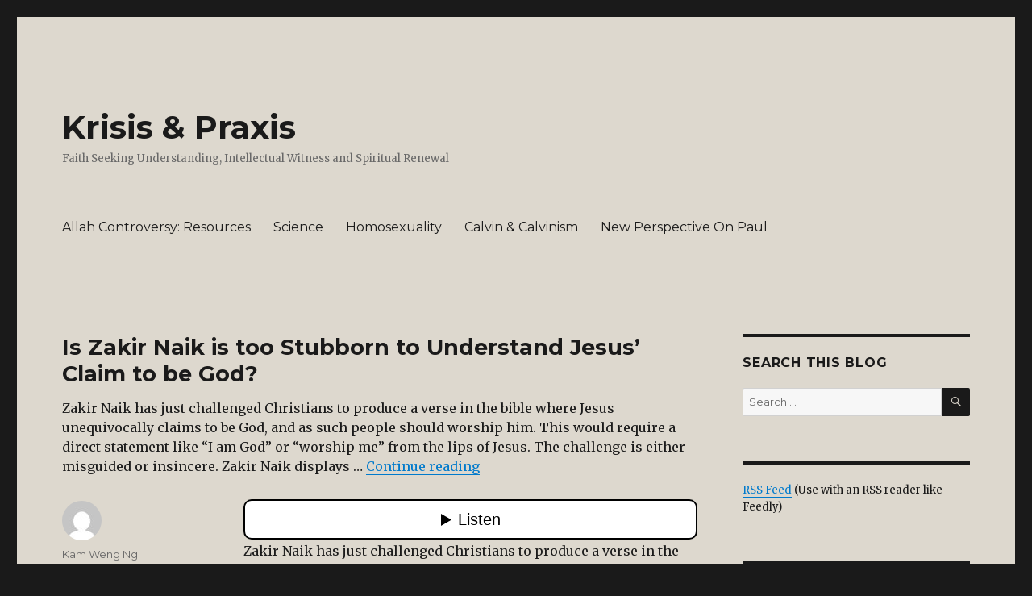

--- FILE ---
content_type: text/html; charset=UTF-8
request_url: https://krisispraxis.com/archives/2016/04/is-zakir-naik-is-too-stubborn-to-understand-jesus-claim-to-be-god/
body_size: 26677
content:
<!DOCTYPE html>
<html lang="en-US" prefix="og: http://ogp.me/ns# article: http://ogp.me/ns/article#" class="no-js">
<head>
	<meta charset="UTF-8">
	<meta name="viewport" content="width=device-width, initial-scale=1">
	<link rel="profile" href="http://gmpg.org/xfn/11">
		<script>(function(html){html.className = html.className.replace(/\bno-js\b/,'js')})(document.documentElement);</script>
<title>Is Zakir Naik is too Stubborn to Understand Jesus’ Claim to be God? &#8211; Krisis &amp; Praxis</title>
<meta name='robots' content='max-image-preview:large' />
<link rel='dns-prefetch' href='//stats.wp.com' />
<link rel='dns-prefetch' href='//cdn.jsdelivr.net' />
<link rel='dns-prefetch' href='//fonts.googleapis.com' />
<link href='https://fonts.gstatic.com' crossorigin rel='preconnect' />
<link rel="alternate" type="application/rss+xml" title="Krisis &amp; Praxis &raquo; Feed" href="https://krisispraxis.com/feed/" />
<link rel="alternate" type="application/rss+xml" title="Krisis &amp; Praxis &raquo; Comments Feed" href="https://krisispraxis.com/comments/feed/" />
<link rel="alternate" type="application/rss+xml" title="Krisis &amp; Praxis &raquo; Is Zakir Naik is too Stubborn to Understand Jesus’ Claim to be God? Comments Feed" href="https://krisispraxis.com/archives/2016/04/is-zakir-naik-is-too-stubborn-to-understand-jesus-claim-to-be-god/feed/" />
<link rel="alternate" title="oEmbed (JSON)" type="application/json+oembed" href="https://krisispraxis.com/wp-json/oembed/1.0/embed?url=https%3A%2F%2Fkrisispraxis.com%2Farchives%2F2016%2F04%2Fis-zakir-naik-is-too-stubborn-to-understand-jesus-claim-to-be-god%2F" />
<link rel="alternate" title="oEmbed (XML)" type="text/xml+oembed" href="https://krisispraxis.com/wp-json/oembed/1.0/embed?url=https%3A%2F%2Fkrisispraxis.com%2Farchives%2F2016%2F04%2Fis-zakir-naik-is-too-stubborn-to-understand-jesus-claim-to-be-god%2F&#038;format=xml" />
<style id='wp-img-auto-sizes-contain-inline-css' type='text/css'>
img:is([sizes=auto i],[sizes^="auto," i]){contain-intrinsic-size:3000px 1500px}
/*# sourceURL=wp-img-auto-sizes-contain-inline-css */
</style>
<link rel='stylesheet' id='twentysixteen-jetpack-css' href='https://krisispraxis.com/wp-content/plugins/jetpack/modules/theme-tools/compat/twentysixteen.css?ver=15.4' type='text/css' media='all' />
<style id='wp-emoji-styles-inline-css' type='text/css'>

	img.wp-smiley, img.emoji {
		display: inline !important;
		border: none !important;
		box-shadow: none !important;
		height: 1em !important;
		width: 1em !important;
		margin: 0 0.07em !important;
		vertical-align: -0.1em !important;
		background: none !important;
		padding: 0 !important;
	}
/*# sourceURL=wp-emoji-styles-inline-css */
</style>
<style id='wp-block-library-inline-css' type='text/css'>
:root{--wp-block-synced-color:#7a00df;--wp-block-synced-color--rgb:122,0,223;--wp-bound-block-color:var(--wp-block-synced-color);--wp-editor-canvas-background:#ddd;--wp-admin-theme-color:#007cba;--wp-admin-theme-color--rgb:0,124,186;--wp-admin-theme-color-darker-10:#006ba1;--wp-admin-theme-color-darker-10--rgb:0,107,160.5;--wp-admin-theme-color-darker-20:#005a87;--wp-admin-theme-color-darker-20--rgb:0,90,135;--wp-admin-border-width-focus:2px}@media (min-resolution:192dpi){:root{--wp-admin-border-width-focus:1.5px}}.wp-element-button{cursor:pointer}:root .has-very-light-gray-background-color{background-color:#eee}:root .has-very-dark-gray-background-color{background-color:#313131}:root .has-very-light-gray-color{color:#eee}:root .has-very-dark-gray-color{color:#313131}:root .has-vivid-green-cyan-to-vivid-cyan-blue-gradient-background{background:linear-gradient(135deg,#00d084,#0693e3)}:root .has-purple-crush-gradient-background{background:linear-gradient(135deg,#34e2e4,#4721fb 50%,#ab1dfe)}:root .has-hazy-dawn-gradient-background{background:linear-gradient(135deg,#faaca8,#dad0ec)}:root .has-subdued-olive-gradient-background{background:linear-gradient(135deg,#fafae1,#67a671)}:root .has-atomic-cream-gradient-background{background:linear-gradient(135deg,#fdd79a,#004a59)}:root .has-nightshade-gradient-background{background:linear-gradient(135deg,#330968,#31cdcf)}:root .has-midnight-gradient-background{background:linear-gradient(135deg,#020381,#2874fc)}:root{--wp--preset--font-size--normal:16px;--wp--preset--font-size--huge:42px}.has-regular-font-size{font-size:1em}.has-larger-font-size{font-size:2.625em}.has-normal-font-size{font-size:var(--wp--preset--font-size--normal)}.has-huge-font-size{font-size:var(--wp--preset--font-size--huge)}.has-text-align-center{text-align:center}.has-text-align-left{text-align:left}.has-text-align-right{text-align:right}.has-fit-text{white-space:nowrap!important}#end-resizable-editor-section{display:none}.aligncenter{clear:both}.items-justified-left{justify-content:flex-start}.items-justified-center{justify-content:center}.items-justified-right{justify-content:flex-end}.items-justified-space-between{justify-content:space-between}.screen-reader-text{border:0;clip-path:inset(50%);height:1px;margin:-1px;overflow:hidden;padding:0;position:absolute;width:1px;word-wrap:normal!important}.screen-reader-text:focus{background-color:#ddd;clip-path:none;color:#444;display:block;font-size:1em;height:auto;left:5px;line-height:normal;padding:15px 23px 14px;text-decoration:none;top:5px;width:auto;z-index:100000}html :where(.has-border-color){border-style:solid}html :where([style*=border-top-color]){border-top-style:solid}html :where([style*=border-right-color]){border-right-style:solid}html :where([style*=border-bottom-color]){border-bottom-style:solid}html :where([style*=border-left-color]){border-left-style:solid}html :where([style*=border-width]){border-style:solid}html :where([style*=border-top-width]){border-top-style:solid}html :where([style*=border-right-width]){border-right-style:solid}html :where([style*=border-bottom-width]){border-bottom-style:solid}html :where([style*=border-left-width]){border-left-style:solid}html :where(img[class*=wp-image-]){height:auto;max-width:100%}:where(figure){margin:0 0 1em}html :where(.is-position-sticky){--wp-admin--admin-bar--position-offset:var(--wp-admin--admin-bar--height,0px)}@media screen and (max-width:600px){html :where(.is-position-sticky){--wp-admin--admin-bar--position-offset:0px}}

/*# sourceURL=wp-block-library-inline-css */
</style><style id='global-styles-inline-css' type='text/css'>
:root{--wp--preset--aspect-ratio--square: 1;--wp--preset--aspect-ratio--4-3: 4/3;--wp--preset--aspect-ratio--3-4: 3/4;--wp--preset--aspect-ratio--3-2: 3/2;--wp--preset--aspect-ratio--2-3: 2/3;--wp--preset--aspect-ratio--16-9: 16/9;--wp--preset--aspect-ratio--9-16: 9/16;--wp--preset--color--black: #000000;--wp--preset--color--cyan-bluish-gray: #abb8c3;--wp--preset--color--white: #fff;--wp--preset--color--pale-pink: #f78da7;--wp--preset--color--vivid-red: #cf2e2e;--wp--preset--color--luminous-vivid-orange: #ff6900;--wp--preset--color--luminous-vivid-amber: #fcb900;--wp--preset--color--light-green-cyan: #7bdcb5;--wp--preset--color--vivid-green-cyan: #00d084;--wp--preset--color--pale-cyan-blue: #8ed1fc;--wp--preset--color--vivid-cyan-blue: #0693e3;--wp--preset--color--vivid-purple: #9b51e0;--wp--preset--color--dark-gray: #1a1a1a;--wp--preset--color--medium-gray: #686868;--wp--preset--color--light-gray: #e5e5e5;--wp--preset--color--blue-gray: #4d545c;--wp--preset--color--bright-blue: #007acc;--wp--preset--color--light-blue: #9adffd;--wp--preset--color--dark-brown: #402b30;--wp--preset--color--medium-brown: #774e24;--wp--preset--color--dark-red: #640c1f;--wp--preset--color--bright-red: #ff675f;--wp--preset--color--yellow: #ffef8e;--wp--preset--gradient--vivid-cyan-blue-to-vivid-purple: linear-gradient(135deg,rgb(6,147,227) 0%,rgb(155,81,224) 100%);--wp--preset--gradient--light-green-cyan-to-vivid-green-cyan: linear-gradient(135deg,rgb(122,220,180) 0%,rgb(0,208,130) 100%);--wp--preset--gradient--luminous-vivid-amber-to-luminous-vivid-orange: linear-gradient(135deg,rgb(252,185,0) 0%,rgb(255,105,0) 100%);--wp--preset--gradient--luminous-vivid-orange-to-vivid-red: linear-gradient(135deg,rgb(255,105,0) 0%,rgb(207,46,46) 100%);--wp--preset--gradient--very-light-gray-to-cyan-bluish-gray: linear-gradient(135deg,rgb(238,238,238) 0%,rgb(169,184,195) 100%);--wp--preset--gradient--cool-to-warm-spectrum: linear-gradient(135deg,rgb(74,234,220) 0%,rgb(151,120,209) 20%,rgb(207,42,186) 40%,rgb(238,44,130) 60%,rgb(251,105,98) 80%,rgb(254,248,76) 100%);--wp--preset--gradient--blush-light-purple: linear-gradient(135deg,rgb(255,206,236) 0%,rgb(152,150,240) 100%);--wp--preset--gradient--blush-bordeaux: linear-gradient(135deg,rgb(254,205,165) 0%,rgb(254,45,45) 50%,rgb(107,0,62) 100%);--wp--preset--gradient--luminous-dusk: linear-gradient(135deg,rgb(255,203,112) 0%,rgb(199,81,192) 50%,rgb(65,88,208) 100%);--wp--preset--gradient--pale-ocean: linear-gradient(135deg,rgb(255,245,203) 0%,rgb(182,227,212) 50%,rgb(51,167,181) 100%);--wp--preset--gradient--electric-grass: linear-gradient(135deg,rgb(202,248,128) 0%,rgb(113,206,126) 100%);--wp--preset--gradient--midnight: linear-gradient(135deg,rgb(2,3,129) 0%,rgb(40,116,252) 100%);--wp--preset--font-size--small: 13px;--wp--preset--font-size--medium: 20px;--wp--preset--font-size--large: 36px;--wp--preset--font-size--x-large: 42px;--wp--preset--spacing--20: 0.44rem;--wp--preset--spacing--30: 0.67rem;--wp--preset--spacing--40: 1rem;--wp--preset--spacing--50: 1.5rem;--wp--preset--spacing--60: 2.25rem;--wp--preset--spacing--70: 3.38rem;--wp--preset--spacing--80: 5.06rem;--wp--preset--shadow--natural: 6px 6px 9px rgba(0, 0, 0, 0.2);--wp--preset--shadow--deep: 12px 12px 50px rgba(0, 0, 0, 0.4);--wp--preset--shadow--sharp: 6px 6px 0px rgba(0, 0, 0, 0.2);--wp--preset--shadow--outlined: 6px 6px 0px -3px rgb(255, 255, 255), 6px 6px rgb(0, 0, 0);--wp--preset--shadow--crisp: 6px 6px 0px rgb(0, 0, 0);}:where(.is-layout-flex){gap: 0.5em;}:where(.is-layout-grid){gap: 0.5em;}body .is-layout-flex{display: flex;}.is-layout-flex{flex-wrap: wrap;align-items: center;}.is-layout-flex > :is(*, div){margin: 0;}body .is-layout-grid{display: grid;}.is-layout-grid > :is(*, div){margin: 0;}:where(.wp-block-columns.is-layout-flex){gap: 2em;}:where(.wp-block-columns.is-layout-grid){gap: 2em;}:where(.wp-block-post-template.is-layout-flex){gap: 1.25em;}:where(.wp-block-post-template.is-layout-grid){gap: 1.25em;}.has-black-color{color: var(--wp--preset--color--black) !important;}.has-cyan-bluish-gray-color{color: var(--wp--preset--color--cyan-bluish-gray) !important;}.has-white-color{color: var(--wp--preset--color--white) !important;}.has-pale-pink-color{color: var(--wp--preset--color--pale-pink) !important;}.has-vivid-red-color{color: var(--wp--preset--color--vivid-red) !important;}.has-luminous-vivid-orange-color{color: var(--wp--preset--color--luminous-vivid-orange) !important;}.has-luminous-vivid-amber-color{color: var(--wp--preset--color--luminous-vivid-amber) !important;}.has-light-green-cyan-color{color: var(--wp--preset--color--light-green-cyan) !important;}.has-vivid-green-cyan-color{color: var(--wp--preset--color--vivid-green-cyan) !important;}.has-pale-cyan-blue-color{color: var(--wp--preset--color--pale-cyan-blue) !important;}.has-vivid-cyan-blue-color{color: var(--wp--preset--color--vivid-cyan-blue) !important;}.has-vivid-purple-color{color: var(--wp--preset--color--vivid-purple) !important;}.has-black-background-color{background-color: var(--wp--preset--color--black) !important;}.has-cyan-bluish-gray-background-color{background-color: var(--wp--preset--color--cyan-bluish-gray) !important;}.has-white-background-color{background-color: var(--wp--preset--color--white) !important;}.has-pale-pink-background-color{background-color: var(--wp--preset--color--pale-pink) !important;}.has-vivid-red-background-color{background-color: var(--wp--preset--color--vivid-red) !important;}.has-luminous-vivid-orange-background-color{background-color: var(--wp--preset--color--luminous-vivid-orange) !important;}.has-luminous-vivid-amber-background-color{background-color: var(--wp--preset--color--luminous-vivid-amber) !important;}.has-light-green-cyan-background-color{background-color: var(--wp--preset--color--light-green-cyan) !important;}.has-vivid-green-cyan-background-color{background-color: var(--wp--preset--color--vivid-green-cyan) !important;}.has-pale-cyan-blue-background-color{background-color: var(--wp--preset--color--pale-cyan-blue) !important;}.has-vivid-cyan-blue-background-color{background-color: var(--wp--preset--color--vivid-cyan-blue) !important;}.has-vivid-purple-background-color{background-color: var(--wp--preset--color--vivid-purple) !important;}.has-black-border-color{border-color: var(--wp--preset--color--black) !important;}.has-cyan-bluish-gray-border-color{border-color: var(--wp--preset--color--cyan-bluish-gray) !important;}.has-white-border-color{border-color: var(--wp--preset--color--white) !important;}.has-pale-pink-border-color{border-color: var(--wp--preset--color--pale-pink) !important;}.has-vivid-red-border-color{border-color: var(--wp--preset--color--vivid-red) !important;}.has-luminous-vivid-orange-border-color{border-color: var(--wp--preset--color--luminous-vivid-orange) !important;}.has-luminous-vivid-amber-border-color{border-color: var(--wp--preset--color--luminous-vivid-amber) !important;}.has-light-green-cyan-border-color{border-color: var(--wp--preset--color--light-green-cyan) !important;}.has-vivid-green-cyan-border-color{border-color: var(--wp--preset--color--vivid-green-cyan) !important;}.has-pale-cyan-blue-border-color{border-color: var(--wp--preset--color--pale-cyan-blue) !important;}.has-vivid-cyan-blue-border-color{border-color: var(--wp--preset--color--vivid-cyan-blue) !important;}.has-vivid-purple-border-color{border-color: var(--wp--preset--color--vivid-purple) !important;}.has-vivid-cyan-blue-to-vivid-purple-gradient-background{background: var(--wp--preset--gradient--vivid-cyan-blue-to-vivid-purple) !important;}.has-light-green-cyan-to-vivid-green-cyan-gradient-background{background: var(--wp--preset--gradient--light-green-cyan-to-vivid-green-cyan) !important;}.has-luminous-vivid-amber-to-luminous-vivid-orange-gradient-background{background: var(--wp--preset--gradient--luminous-vivid-amber-to-luminous-vivid-orange) !important;}.has-luminous-vivid-orange-to-vivid-red-gradient-background{background: var(--wp--preset--gradient--luminous-vivid-orange-to-vivid-red) !important;}.has-very-light-gray-to-cyan-bluish-gray-gradient-background{background: var(--wp--preset--gradient--very-light-gray-to-cyan-bluish-gray) !important;}.has-cool-to-warm-spectrum-gradient-background{background: var(--wp--preset--gradient--cool-to-warm-spectrum) !important;}.has-blush-light-purple-gradient-background{background: var(--wp--preset--gradient--blush-light-purple) !important;}.has-blush-bordeaux-gradient-background{background: var(--wp--preset--gradient--blush-bordeaux) !important;}.has-luminous-dusk-gradient-background{background: var(--wp--preset--gradient--luminous-dusk) !important;}.has-pale-ocean-gradient-background{background: var(--wp--preset--gradient--pale-ocean) !important;}.has-electric-grass-gradient-background{background: var(--wp--preset--gradient--electric-grass) !important;}.has-midnight-gradient-background{background: var(--wp--preset--gradient--midnight) !important;}.has-small-font-size{font-size: var(--wp--preset--font-size--small) !important;}.has-medium-font-size{font-size: var(--wp--preset--font-size--medium) !important;}.has-large-font-size{font-size: var(--wp--preset--font-size--large) !important;}.has-x-large-font-size{font-size: var(--wp--preset--font-size--x-large) !important;}
/*# sourceURL=global-styles-inline-css */
</style>

<style id='classic-theme-styles-inline-css' type='text/css'>
/*! This file is auto-generated */
.wp-block-button__link{color:#fff;background-color:#32373c;border-radius:9999px;box-shadow:none;text-decoration:none;padding:calc(.667em + 2px) calc(1.333em + 2px);font-size:1.125em}.wp-block-file__button{background:#32373c;color:#fff;text-decoration:none}
/*# sourceURL=/wp-includes/css/classic-themes.min.css */
</style>
<link rel='stylesheet' id='awsm-ead-public-css' href='https://krisispraxis.com/wp-content/plugins/embed-any-document/css/embed-public.min.css?ver=2.7.12' type='text/css' media='all' />
<link rel='stylesheet' id='css/e2pdf.frontend.global-css' href='https://krisispraxis.com/wp-content/plugins/e2pdf/css/e2pdf.frontend.global.css?ver=1.28.14' type='text/css' media='all' />
<link rel='stylesheet' id='twentysixteen-fonts-css' href='https://fonts.googleapis.com/css?family=Merriweather%3A400%2C700%2C900%2C400italic%2C700italic%2C900italic%7CMontserrat%3A400%2C700%7CInconsolata%3A400&#038;subset=latin%2Clatin-ext' type='text/css' media='all' />
<link rel='stylesheet' id='genericons-css' href='https://krisispraxis.com/wp-content/plugins/jetpack/_inc/genericons/genericons/genericons.css?ver=3.1' type='text/css' media='all' />
<link rel='stylesheet' id='twentysixteen-style-css' href='https://krisispraxis.com/wp-content/themes/twentysixteen/style.css?ver=6.9' type='text/css' media='all' />
<style id='twentysixteen-style-inline-css' type='text/css'>

		/* Custom Page Background Color */
		.site {
			background-color: #ddd8ce;
		}

		mark,
		ins,
		button,
		button[disabled]:hover,
		button[disabled]:focus,
		input[type="button"],
		input[type="button"][disabled]:hover,
		input[type="button"][disabled]:focus,
		input[type="reset"],
		input[type="reset"][disabled]:hover,
		input[type="reset"][disabled]:focus,
		input[type="submit"],
		input[type="submit"][disabled]:hover,
		input[type="submit"][disabled]:focus,
		.menu-toggle.toggled-on,
		.menu-toggle.toggled-on:hover,
		.menu-toggle.toggled-on:focus,
		.pagination .prev,
		.pagination .next,
		.pagination .prev:hover,
		.pagination .prev:focus,
		.pagination .next:hover,
		.pagination .next:focus,
		.pagination .nav-links:before,
		.pagination .nav-links:after,
		.widget_calendar tbody a,
		.widget_calendar tbody a:hover,
		.widget_calendar tbody a:focus,
		.page-links a,
		.page-links a:hover,
		.page-links a:focus {
			color: #ddd8ce;
		}

		@media screen and (min-width: 56.875em) {
			.main-navigation ul ul li {
				background-color: #ddd8ce;
			}

			.main-navigation ul ul:after {
				border-top-color: #ddd8ce;
				border-bottom-color: #ddd8ce;
			}
		}
	
/*# sourceURL=twentysixteen-style-inline-css */
</style>
<link rel='stylesheet' id='twentysixteen-block-style-css' href='https://krisispraxis.com/wp-content/themes/twentysixteen/css/blocks.css?ver=20181230' type='text/css' media='all' />
<script type="text/javascript" src="https://krisispraxis.com/wp-includes/js/jquery/jquery.min.js?ver=3.7.1" id="jquery-core-js"></script>
<script type="text/javascript" src="https://krisispraxis.com/wp-includes/js/jquery/jquery-migrate.min.js?ver=3.4.1" id="jquery-migrate-js"></script>
<script type="text/javascript" src="https://krisispraxis.com/wp-content/plugins/e2pdf/js/e2pdf.frontend.js?ver=1.28.14" id="js/e2pdf.frontend-js"></script>
<link rel="https://api.w.org/" href="https://krisispraxis.com/wp-json/" /><link rel="alternate" title="JSON" type="application/json" href="https://krisispraxis.com/wp-json/wp/v2/posts/1879" /><link rel="EditURI" type="application/rsd+xml" title="RSD" href="https://krisispraxis.com/xmlrpc.php?rsd" />
<meta name="generator" content="WordPress 6.9" />
<link rel="canonical" href="https://krisispraxis.com/archives/2016/04/is-zakir-naik-is-too-stubborn-to-understand-jesus-claim-to-be-god/" />
<link rel='shortlink' href='https://krisispraxis.com/?p=1879' />
<meta property="og:title" name="og:title" content="Is Zakir Naik is too Stubborn to Understand Jesus’ Claim to be God?" />
<meta property="og:type" name="og:type" content="article" />
<meta property="og:url" name="og:url" content="https://krisispraxis.com/archives/2016/04/is-zakir-naik-is-too-stubborn-to-understand-jesus-claim-to-be-god/" />
<meta property="og:locale" name="og:locale" content="en_US" />
<meta property="og:site_name" name="og:site_name" content="Krisis &amp; Praxis" />
<meta property="twitter:card" name="twitter:card" content="summary" />
<meta property="article:tag" name="article:tag" content="Christianity-Islam FAQs" />
<meta property="article:section" name="article:section" content="Apologetics" />
<meta property="article:published_time" name="article:published_time" content="2016-04-15T20:52:45+08:00" />
<meta property="article:modified_time" name="article:modified_time" content="2022-04-18T23:29:33+08:00" />
<meta property="article:author" name="article:author" content="https://krisispraxis.com/archives/author/nkw/" />
	<style>img#wpstats{display:none}</style>
				<style type="text/css" id="wp-custom-css">
			
				/*
You can add your own CSS here.

Click the help icon above to learn more.
*/

.site-inner {
 max-width: 1680px;
}

.entry-title {
	font-size: 28px;
	font-size: 1.7rem !important;
}

.site-title {
	font-size: 2.5rem;
}

body:not(.search-results) .entry-summary {
	color: inherit;
	font-size: inherit;
}		</style>
		</head>

<body class="wp-singular post-template-default single single-post postid-1879 single-format-standard wp-embed-responsive wp-theme-twentysixteen">
<div id="page" class="site">
	<div class="site-inner">
		<a class="skip-link screen-reader-text" href="#content">Skip to content</a>

		<header id="masthead" class="site-header" role="banner">
			<div class="site-header-main">
				<div class="site-branding">
					
											<p class="site-title"><a href="https://krisispraxis.com/" rel="home">Krisis &amp; Praxis</a></p>
												<p class="site-description">Faith Seeking Understanding, Intellectual Witness and Spiritual Renewal</p>
									</div><!-- .site-branding -->

									<button id="menu-toggle" class="menu-toggle">Menu</button>

					<div id="site-header-menu" class="site-header-menu">
													<nav id="site-navigation" class="main-navigation" role="navigation" aria-label="Primary Menu">
								<div class="menu-mainmenu-container"><ul id="menu-mainmenu" class="primary-menu"><li id="menu-item-2372" class="menu-item menu-item-type-custom menu-item-object-custom menu-item-2372"><a href="//krisispraxis.com/archives/2013/01/collated-resources-christians-from-pre-islam-arab-christians-to-bumiputera-christians-have-the-right-to-use-allah/" title="						">Allah Controversy: Resources</a></li>
<li id="menu-item-7199" class="menu-item menu-item-type-taxonomy menu-item-object-category menu-item-7199"><a href="https://krisispraxis.com/archives/category/science/">Science</a></li>
<li id="menu-item-5895" class="menu-item menu-item-type-taxonomy menu-item-object-category menu-item-5895"><a href="https://krisispraxis.com/archives/category/homosexuality/">Homosexuality</a></li>
<li id="menu-item-6937" class="menu-item menu-item-type-taxonomy menu-item-object-category menu-item-6937"><a href="https://krisispraxis.com/archives/category/calvin-calvinism/">Calvin &amp; Calvinism</a></li>
<li id="menu-item-5894" class="menu-item menu-item-type-taxonomy menu-item-object-category menu-item-5894"><a href="https://krisispraxis.com/archives/category/new-perspective-on-paul/" title="						">New Perspective On Paul</a></li>
</ul></div>							</nav><!-- .main-navigation -->
						
											</div><!-- .site-header-menu -->
							</div><!-- .site-header-main -->

					</header><!-- .site-header -->

		<div id="content" class="site-content">

<div id="primary" class="content-area">
	<main id="main" class="site-main" role="main">
		
<article id="post-1879" class="post-1879 post type-post status-publish format-standard hentry category-apologetics category-christian-islam-relations category-christology-biblical category-interfaith-encounters category-islam tag-christianity-islam-faqs">
	<header class="entry-header">
		<h1 class="entry-title">Is Zakir Naik is too Stubborn to Understand Jesus’ Claim to be God?</h1>	</header><!-- .entry-header -->

				<div class="entry-summary">
				<p>Zakir Naik has just challenged Christians to produce a verse in the bible where Jesus unequivocally claims to be God, and as such people should worship him. This would require a direct statement like “I am God” or “worship me” from the lips of Jesus. The challenge is either misguided or insincere. Zakir Naik displays &hellip; <a href="https://krisispraxis.com/archives/2016/04/is-zakir-naik-is-too-stubborn-to-understand-jesus-claim-to-be-god/" class="more-link">Continue reading<span class="screen-reader-text"> &#8220;Is Zakir Naik is too Stubborn to Understand Jesus’ Claim to be God?&#8221;</span></a></p>
			</div><!-- .entry-summary -->
			
	
	<div class="entry-content">
		<tts-play-button data-id='2' class='tts_play_button'></tts-play-button><p>Zakir Naik has just challenged Christians to produce a verse in the bible where Jesus unequivocally claims to be God, and as such people should worship him. This would require a direct statement like “I am God” or “worship me” from the lips of Jesus. The challenge is either misguided or insincere.</p>
<p>Zakir Naik displays a simplistic mindset in failing to understanding Jesus’ teaching. His demand that Jesus gives a direct proclamation shows no appreciation of Jesus’ wisdom that is needed to address an audience that is hostile and threatening violence towards him.<span id="more-1879"></span></p>
<p>The Jewish stubbornness and hostility towards Jesus is evident in the Gospel of John, chapter 5 &amp; 10. In John 5, Jesus heals a paralysed man on the holy day of Sabbath. When the Jews question Jesus’ right to heal on the Sabbath, Jesus answers, “My Father is working until now, and I am working.” The incident ends with an alarming observation, “This was why the Jews were seeking all the more to kill him, because not only was he breaking the Sabbath, but he was even calling God his own Father, making himself equal with God” (John 5:17-18).</p>
<p>In John 10 Jesus tells the Jews that he gives eternal life to his followers. Jesus then declares, “I and the Father are one”. The Jews react by seeking to stone Jesus. Their justification for the violence is, “It is not for a good work that we are going to stone you but for blasphemy, because you, being a man, make yourself God.”(John 10:28-33).</p>
<p>It should be clear from these incidents that the Jews will arrest and kill Jesus if he ever tries to claim to be God. Given the volatile situation, Zakir Naik should realize that it is both foolish and unreasonable to insist that Jesus must declare upfront to the violence prone Jews, saying, “I am God.”</p>
<p>It would be futile for Jesus to try to convert the intransigent Jews who have already made up their minds to reject Jesus no matter what evidence he offers to back up his claims. Jesus therefore focuses his attention at the more open-minded Jews. The stubborn Jews may miss the thrust of his message, but the Jews who are open-minded will grasp the real meaning about his teaching and accept his claim to be God.</p>
<p>How does Jesus present his claim to be God in such a way that only open-minded Jews will understand? His message may sometimes be indirect, but it is no less effective in conveying his claim to be God. In his public teaching, Jesus applies the maxim, “Action speaks louder than words,” but privately he explains fully to his disciples his claim to be God.</p>
<p>I suggest that Zakir Naik takes a closer look at Jesus’ richly textured approach in presenting his claim to be God.</p>
<p><strong>I. Jesus claims to have a special relationship and equality with God.</strong><br />
<strong>A. John. 5:17-18</strong> – But Jesus answered the Jews, “My Father is working still, and I am working.” This is why the Jews sough all the more to kill him, because he not only broke the Sabbath but also called God his own Father, making himself equal with God.<br />
For the Jews only God could carry out his work of providence and sustaining the universe on Sabbath without in any sense violating his law. Jesus claims the same prerogative as he heals on the Sabbath, which amounts to the claim to be equal to God. Naturally, the stubborn Jews accuse him of committing blasphemy, which is the sin of arrogating rights, privileges and honor that is due to God alone.</p>
<p><strong>B. John 10:30 – Jesus said, “I and the Father are one.”</strong><br />
This claim to be God cannot be put any clearer as it identifies Jesus with God rather than with man. The Jews would have accepted Jesus if he confesses to be a mere man who obeys the commands of God. However, Jesus claims to be equal to God. The Jews had demanded that Jesus speaks plainly about his identity, and they got more than they had bargained for.</p>
<p>In short, the gospels portray Jesus claiming to be so closely identified with God that one must regard him in the same way as one regards God. Thus, to know him is to know God; to see Him is to see God; to believe in him is  to believe in God; to receive him is to receive God; to hate him is to hate God; to honour him is to honour God (John 8:19; 14:7; 12:45; 14:9; 12:44; 14:1 Mark 9:37; John 15:23; 5:23).</p>
<p><strong>II. Jesus assumes divine prerogatives of worship, divine function, and the divine name</strong><br />
<strong>A.  Jesus accepts worship:</strong><br />
Matt 4:10 = Lk 4:8. ‘You shall worship the Lord your God and him only shall you serve.’<br />
Matt 14:33 – Then those who were in the boat worshiped him, saying, “Truly you are the Son of God.”<br />
Matt 28:9, 17 – Suddenly Jesus met them. “Greetings,” he said. They came to him, clasped his feet and worshiped him. . . When they saw him, they worshiped him; but some doubted<br />
John 9:38 – Then the man said, “Lord, I believe,” and he worshiped him</p>
<p>To the Jews worship may be directed to God alone. But Jesus did not stop people from worshipping him on certain occasions.</p>
<p>John 20:28<br />
Thomas addressed the resurrected Jesus as, ‘My Lord and my God.’ In the moment of revelation, Thomas came to see that Jesus is indeed risen from the dead. But mere men do not rise from the dead. Thomas adoration is accompanied by the confession that Jesus as the conqueror of death is “my Lord (<em>kurios</em>, the OT title for God) and my God.”</p>
<p><strong>B. Jesus exercises divine judgment</strong><br />
John 5:25-29 – I tell you the truth, a time is coming and has now come when the dead will hear the voice of the Son of God and those who hear will live. . . And he has given him authority to judge because he is the Son of Man<br />
Matt 7:22 -23 – Many will say to me on that day, ‘Lord, Lord, did we not prophesy in your name, and in your name drive out demons and perform many miracles?’ Then I will tell them plainly, ‘I never knew you. Away from me, you evildoers!’<br />
John 12:47-48 – As for the person who hears my words but does not keep them, I do not judge him. For I did not come to judge the world, but to save it.  As for the person who hears my words but does not keep them, I do not judge him. For I did not come to judge the world, but to save it.</p>
<p>Jesus is making an amazing claim. Not only will Jesus be the Judge, but the criterion of judgment will be men’s attitude to him. He claims the authority which belongs to God alone, that is, to decide the eternal destiny of man in the Final Judgment. No creature can determine the eternal destiny of his fellow-creatures. But Jesus claims that he will execute the final verdict on all mankind.</p>
<p><strong>C. Jesus claims the right to forgive sins</strong><br />
Mark 2:1-12. Jesus heals a paralytic to confirm his right to forgive sin.<br />
Lk 7:36-50 – Jesus forgives sinful woman (contra Simon) v.48 Then Jesus said to her, “Your sins are forgiven.”</p>
<p>The Jews wonder whether Jesus has committed blasphemy since only God can forgive sin. We may forgive any wrong done by our fellowmen, but sin against God – only God can forgive. Men at large can no more forgive sin than make paralytics instantly walk. Jesus not only lived a life of sinless perfection; he deliberately works the miracle for the express purpose of demonstrating that he has the power to forgive the man’s sin.</p>
<p><strong>II. Jesus assumes the Divine Name</strong><br />
<strong>A. Ego Eimi ἐγώ εἰμι</strong><br />
John 6:35; 8:12; 10:7, 9; 11:25; 14:6; 15:1; 8:24, 58</p>
<p>In the Old Testament, ἐγώ εἰμι is God&#8217;s divine word of self-revelation and command.<br />
Exod. 3:6, 3:14 – God said to Moses, “I AM WHO I AM. This is what you are to say to the Israelites: ‘I AM has sent me to you.’<br />
Exod. 20:2 – “I am the LORD your God, who brought you out of Egypt, out of the land of slavery.</p>
<p>The same formula is found in the prophets – Isa 51:12 – “I, even I, am he who comforts you.”</p>
<p>But Jesus uses the divine name for himself in John 8:24 – Jesus says, “I told you that you would die in your sins, for unless you believe that I am [ἐγώ εἰμι] he, you will die in your sins.”</p>
<p>No attentive listener can miss the reference to the Divine Self-Manifestation in the Old Testament. Jesus as the “I AM” controls the elements of nature and shares the glory of God. In saving sinners, Jesus achieves only what God can do. See, Isa. 43:10 (11) – I, even I, am the LORD, and apart from me there is no savior</p>
<p>John 8:58 – Truly, truly I say to you, before Abraham was<em> I am</em>. (Exod 3:14)<br />
ἀμὴν ἀμὴν λέγω ὑμῖν, πρὶν Ἀβραὰμ γενέσθαι ἐγὼ εἰμί</p>
<p>The phrase refers to a timeless existence. Jesus shares the divine mode of eternal existence. For this reason, the believer lives because Christ lives, and lives with an absolute life. The divine title and absolute existence Jesus quietly took it to himself. For this reason, the Jews reached out for stones to avenge the blasphemy (John 8: 59).</p>
<p>The above verses constitute only a small sample of what the Bible consistently teaches – that Jesus through his actions, direct claims to equality with God, implicit claims arising from arrogating divine prerogatives to himself, and finally, the assumption for himself the divine name that belongs exclusively to God convinced his disciples that he is God.</p>
<p>To be sure, Jesus did not make the claim in the manner Zakir Naik expects. But who is Zakir Naik to dictate how God or Jesus should reveal himself? It is misguided when Zakir Naik approaches Jesus on the basis of some pre-conceived understanding. He should instead give due consideration to Jesus by taking him at his own words. He may try to evade the clear teaching from each individual verse, but it would be impossible for him to avoid an avalanche of Scriptural verses that so clearly teach Jesus’ claim to be God. If Zakir Naik fails to understand, it is because he shares the stubbornness of the unbelieving Jews at the times of Jesus. As they say, “there are none so blind as those who will not see.”</p>
<p>However, any open minded and sincere reader who approaches the Bible with humility can only conclude that Jesus claims to be God no less. Perhaps Zakir Naik is too stubborn to be included among them.</p>
<p><strong>Related Posts</strong><br />
<a href="https://krisispraxis.com/archives/2020/10/answering-al-ghazali-refutation-of-jesus-divinity-part-4-the-coherence-of-the-incarnation/">Answering al-Ghazali Refutation of Jesus’ Divinity Part 4. The Coherence of the Incarnation</a> &#8211; Links to the earlier 3 parts are given at the end of the post.</p>
<p><a href="https://krisispraxis.com/archives/2021/08/historical-origin-of-divine-christology-part-5-the-son-from-pre-existence-to-the-consummation-of-creation/">Historical Origin of Divine Christology Part 5. The Son from Pre-existence to the Consummation of Creation</a> &#8211; Links to the earlier 4 parts are given at the end of the post.</p>
	</div><!-- .entry-content -->

	<footer class="entry-footer">
		<span class="byline"><span class="author vcard"><img alt='' src='https://secure.gravatar.com/avatar/49c713e6fb7ff7656d7bfbf2824ffc9abb4513c15ef3c39dc13a61b79c12608e?s=49&#038;d=mm&#038;r=g' srcset='https://secure.gravatar.com/avatar/49c713e6fb7ff7656d7bfbf2824ffc9abb4513c15ef3c39dc13a61b79c12608e?s=98&#038;d=mm&#038;r=g 2x' class='avatar avatar-49 photo' height='49' width='49' decoding='async'/><span class="screen-reader-text">Author </span> <a class="url fn n" href="https://krisispraxis.com/archives/author/nkw/">Kam Weng Ng</a></span></span><span class="posted-on"><span class="screen-reader-text">Posted on </span><a href="https://krisispraxis.com/archives/2016/04/is-zakir-naik-is-too-stubborn-to-understand-jesus-claim-to-be-god/" rel="bookmark"><time class="entry-date published" datetime="2016-04-15T20:52:45+08:00">April 15, 2016</time><time class="updated" datetime="2022-04-18T23:29:33+08:00">April 18, 2022</time></a></span><span class="cat-links"><span class="screen-reader-text">Categories </span><a href="https://krisispraxis.com/archives/category/apologetics/" rel="category tag">Apologetics</a>, <a href="https://krisispraxis.com/archives/category/christian-islam-relations/" rel="category tag">Christian-Islam Relations</a>, <a href="https://krisispraxis.com/archives/category/christology-biblical/" rel="category tag">Christology (Biblical)</a>, <a href="https://krisispraxis.com/archives/category/interfaith-encounters/" rel="category tag">Interfaith Encounters</a>, <a href="https://krisispraxis.com/archives/category/islam/" rel="category tag">Islam</a></span><span class="tags-links"><span class="screen-reader-text">Tags </span><a href="https://krisispraxis.com/archives/tag/christianity-islam-faqs/" rel="tag">Christianity-Islam FAQs</a></span>			</footer><!-- .entry-footer -->
</article><!-- #post-1879 -->

<div id="comments" class="comments-area">

			<h2 class="comments-title">
			One thought on &ldquo;Is Zakir Naik is too Stubborn to Understand Jesus’ Claim to be God?&rdquo;		</h2>

		
		<ol class="comment-list">
					<li id="comment-468" class="comment even thread-even depth-1">
			<article id="div-comment-468" class="comment-body">
				<footer class="comment-meta">
					<div class="comment-author vcard">
						<img alt='' src='https://secure.gravatar.com/avatar/f601ff307e617a2dcbf0995b241c4d8479d30e7e99480f27394d86edc7feaac5?s=42&#038;d=mm&#038;r=g' srcset='https://secure.gravatar.com/avatar/f601ff307e617a2dcbf0995b241c4d8479d30e7e99480f27394d86edc7feaac5?s=84&#038;d=mm&#038;r=g 2x' class='avatar avatar-42 photo' height='42' width='42' decoding='async'/>						<b class="fn">Henry Hock Guan Teh</b> <span class="says">says:</span>					</div><!-- .comment-author -->

					<div class="comment-metadata">
						<a href="https://krisispraxis.com/archives/2016/04/is-zakir-naik-is-too-stubborn-to-understand-jesus-claim-to-be-god/#comment-468"><time datetime="2016-04-17T12:17:32+08:00">April 17, 2016 at 12:17 pm</time></a>					</div><!-- .comment-metadata -->

									</footer><!-- .comment-meta -->

				<div class="comment-content">
					<p>What is the use for Jesus to give unequivocal statement that He is God if cannot conquer death by raising on the third day? What is the use if a prophet can produce strings of law and philosophy when he cannot even perform a single unequivocal miracle? The few verses quoted above by Kam Weng are more than enough to prove Jesus&#8217; claim of divinity. A failure to acknowledge that fact is like a man on a bright sunny afternoon, looking up towards the sky and still say he cannot see the sun.</p>
				</div><!-- .comment-content -->

							</article><!-- .comment-body -->
		</li><!-- #comment-## -->
		</ol><!-- .comment-list -->

		
	
		<p class="no-comments">Comments are closed.</p>
	
	
</div><!-- .comments-area -->

	<nav class="navigation post-navigation" aria-label="Posts">
		<h2 class="screen-reader-text">Post navigation</h2>
		<div class="nav-links"><div class="nav-previous"><a href="https://krisispraxis.com/archives/2016/04/zakir-naik-exposed/" rel="prev"><span class="meta-nav" aria-hidden="true">Previous</span> <span class="screen-reader-text">Previous post:</span> <span class="post-title">Zakir Naik Exposed</span></a></div><div class="nav-next"><a href="https://krisispraxis.com/archives/2016/04/historical-criticism-and-textual-interpretation-part-33/" rel="next"><span class="meta-nav" aria-hidden="true">Next</span> <span class="screen-reader-text">Next post:</span> <span class="post-title">Historical Criticism and Textual Interpretation &#8211; Part 3/3.</span></a></div></div>
	</nav>
	</main><!-- .site-main -->

	
</div><!-- .content-area -->


	<aside id="secondary" class="sidebar widget-area" role="complementary">
		<section id="search-2" class="widget widget_search"><h2 class="widget-title">Search This Blog</h2>
<form role="search" method="get" class="search-form" action="https://krisispraxis.com/">
	<label>
		<span class="screen-reader-text">Search for:</span>
		<input type="search" class="search-field" placeholder="Search &hellip;" value="" name="s" />
	</label>
	<button type="submit" class="search-submit"><span class="screen-reader-text">Search</span></button>
</form>
</section><section id="custom_html-2" class="widget_text widget widget_custom_html"><div class="textwidget custom-html-widget"><a href="/feed">RSS Feed</a>
<span>(Use with an RSS reader like Feedly)</span></div></section><section id="custom_html-3" class="widget_text widget widget_custom_html"><h2 class="widget-title">About</h2><div class="textwidget custom-html-widget"><p>
Dr. Ng Kam Weng<br>
Kairos Research Centre<br>
	<span onclick="document.getElementById('spam-protect-click').innerHTML='kamweng'; document.getElementById('spam-protect-2').innerHTML='@krisispraxis.com';" id="spam-protect-click"><a href="#">Click to show e-mail</a></span><span id="spam-protect-2"></span>
</p>
</div></section><section id="custom_html-4" class="widget_text widget widget_custom_html"><h2 class="widget-title">Navigation</h2><div class="textwidget custom-html-widget"><ul>
<li><a href="/">Home</a></li>
<li><a href="/archives">Archives</a></li>
<li><a style="background-color:#ff0" href="/archives/category/miniblog">Debates on Social Contract/Multiculturalism</a></li>
</ul></div></section><section id="custom_html-5" class="widget_text widget widget_custom_html"><h2 class="widget-title">My Other Blogs</h2><div class="textwidget custom-html-widget"><ul><li><a href="https://libertysentinel.wordpress.com/">Religious Liberty Watch</a></li><li><a href="http://kairosmalaysia.com/">Kairos Research Centre</a></li>
</ul></div></section><section id="custom_html-6" class="widget_text widget widget_custom_html"><div class="textwidget custom-html-widget"><div class="textwidget"><h2 class="widget-title"><a href="/archives/2019/06/just-published-kairos-research-centre-legal-handbook-2nd-ed/" style="text-decoration: none; box-shadow: none;">DOING THE RIGHT THING: A Practical Guide On Legal Matters For Churches In Malaysia, 2nd. edition.</a></h2></div>
<p style="text-align:center"><a href="/archives/2019/06/just-published-kairos-research-centre-legal-handbook-2nd-ed/"><img src="/wp-content/uploads/2019/06/DRT2e-RZ.jpg?resize=175%2C236" alt="Doing the Right Thing" scale="0" width="175" height="236"></a></p>
<p>
	The first edition is dated but is <a href="/doing-the-right-thing">still available online</a>.</p>
</div></section><section id="custom_html-7" class="widget_text widget widget_custom_html"><div class="textwidget custom-html-widget"><div class="textwidget"><h2 class="widget-title"><a href="/archives/tag/christianity-islam-faqs/" style="box-shadow: none;">Muslim Questions—Christian Answers (Soalan Muslim—Jawapan Kristian)</a></h2>
<p style="text-align: center;"><a href="/archives/tag/christianity-islam-faqs/"><img src="/wp-content/uploads/2017/07/Muslim-Questions-Christian-Answers.png" scale="0"></a></p>
</div></div></section><section id="categories-3" class="widget widget_categories"><h2 class="widget-title">Categories</h2>
			<ul>
					<li class="cat-item cat-item-2"><a href="https://krisispraxis.com/archives/category/adam-genesis/">Adam &amp; Genesis</a>
</li>
	<li class="cat-item cat-item-153"><a href="https://krisispraxis.com/archives/category/ancient-philosophy-plato-aristotle-augustine/">Ancient Philosophy Plato Aristotle Augustine</a>
</li>
	<li class="cat-item cat-item-3"><a href="https://krisispraxis.com/archives/category/announcements/">Announcements</a>
</li>
	<li class="cat-item cat-item-4"><a href="https://krisispraxis.com/archives/category/apologetics/">Apologetics</a>
</li>
	<li class="cat-item cat-item-5"><a href="https://krisispraxis.com/archives/category/aquinas/">Aquinas</a>
</li>
	<li class="cat-item cat-item-6"><a href="https://krisispraxis.com/archives/category/arguments-for-god/">Arguments for God</a>
</li>
	<li class="cat-item cat-item-7"><a href="https://krisispraxis.com/archives/category/arminianism-molinism-middle-knowledge/">Arminianism Molinism Middle Knowledge</a>
</li>
	<li class="cat-item cat-item-8"><a href="https://krisispraxis.com/archives/category/atheism/">Atheism</a>
</li>
	<li class="cat-item cat-item-9"><a href="https://krisispraxis.com/archives/category/augustine/">Augustine</a>
</li>
	<li class="cat-item cat-item-161"><a href="https://krisispraxis.com/archives/category/bavinck-briefs-bb/">Bavinck Briefs BB</a>
</li>
	<li class="cat-item cat-item-10"><a href="https://krisispraxis.com/archives/category/bible-translation/">Bible Translation</a>
</li>
	<li class="cat-item cat-item-11"><a href="https://krisispraxis.com/archives/category/biblical-authority/">Biblical Authority</a>
</li>
	<li class="cat-item cat-item-12"><a href="https://krisispraxis.com/archives/category/biblical-inerrancy-and-infallibility/">Biblical Inerrancy and Infallibility</a>
</li>
	<li class="cat-item cat-item-13"><a href="https://krisispraxis.com/archives/category/biblical-prophecy/">Biblical Prophecy</a>
</li>
	<li class="cat-item cat-item-14"><a href="https://krisispraxis.com/archives/category/biblical-studies-new-testament/">Biblical Studies New Testament</a>
</li>
	<li class="cat-item cat-item-15"><a href="https://krisispraxis.com/archives/category/biblical-studies-old-testament/">Biblical Studies Old Testament</a>
</li>
	<li class="cat-item cat-item-16"><a href="https://krisispraxis.com/archives/category/biblical-textual-criticism/">Biblical Textual Criticism</a>
</li>
	<li class="cat-item cat-item-17"><a href="https://krisispraxis.com/archives/category/biblical-theology/">Biblical Theology</a>
</li>
	<li class="cat-item cat-item-18"><a href="https://krisispraxis.com/archives/category/biblical-historical-criticism/">Biblical-Historical Criticism</a>
</li>
	<li class="cat-item cat-item-20"><a href="https://krisispraxis.com/archives/category/buddhism/">Buddhism</a>
</li>
	<li class="cat-item cat-item-21"><a href="https://krisispraxis.com/archives/category/calvin-calvinism/">Calvin &amp; Calvinism</a>
</li>
	<li class="cat-item cat-item-144"><a href="https://krisispraxis.com/archives/category/canon-of-the-bible/">canon of the bible</a>
</li>
	<li class="cat-item cat-item-22"><a href="https://krisispraxis.com/archives/category/christian-living/">Christian Living</a>
</li>
	<li class="cat-item cat-item-23"><a href="https://krisispraxis.com/archives/category/christian-news/">Christian News</a>
</li>
	<li class="cat-item cat-item-24"><a href="https://krisispraxis.com/archives/category/christian-islam-relations/">Christian-Islam Relations</a>
</li>
	<li class="cat-item cat-item-25"><a href="https://krisispraxis.com/archives/category/christianity-explained/">Christianity Explained</a>
</li>
	<li class="cat-item cat-item-26"><a href="https://krisispraxis.com/archives/category/christology-biblical/">Christology (Biblical)</a>
</li>
	<li class="cat-item cat-item-27"><a href="https://krisispraxis.com/archives/category/christology-systematic/">Christology (Systematic)</a>
</li>
	<li class="cat-item cat-item-28"><a href="https://krisispraxis.com/archives/category/church-ecclesiology/">Church -Ecclesiology</a>
</li>
	<li class="cat-item cat-item-143"><a href="https://krisispraxis.com/archives/category/church-history/">church history</a>
</li>
	<li class="cat-item cat-item-29"><a href="https://krisispraxis.com/archives/category/concept-of-god/">Concept of God</a>
</li>
	<li class="cat-item cat-item-30"><a href="https://krisispraxis.com/archives/category/conversions/">Conversions</a>
</li>
	<li class="cat-item cat-item-31"><a href="https://krisispraxis.com/archives/category/covenant-theologyphilosophy/">Covenant Theology/Philosophy</a>
</li>
	<li class="cat-item cat-item-32"><a href="https://krisispraxis.com/archives/category/creation/">Creation</a>
</li>
	<li class="cat-item cat-item-33"><a href="https://krisispraxis.com/archives/category/creation-evolution/">Creation &amp; Evolution</a>
</li>
	<li class="cat-item cat-item-34"><a href="https://krisispraxis.com/archives/category/creeds/">Creeds</a>
</li>
	<li class="cat-item cat-item-35"><a href="https://krisispraxis.com/archives/category/critical-scholarship/">Critical Scholarship</a>
</li>
	<li class="cat-item cat-item-36"><a href="https://krisispraxis.com/archives/category/critical-thinking/">Critical Thinking</a>
</li>
	<li class="cat-item cat-item-37"><a href="https://krisispraxis.com/archives/category/cross-and-atonement/">Cross and Atonement</a>
</li>
	<li class="cat-item cat-item-38"><a href="https://krisispraxis.com/archives/category/culturesociety/">Culture/Society</a>
</li>
	<li class="cat-item cat-item-39"><a href="https://krisispraxis.com/archives/category/death-of-christ-cross-atonement/">Death of Christ-Cross-Atonement</a>
</li>
	<li class="cat-item cat-item-40"><a href="https://krisispraxis.com/archives/category/debates/">Debates</a>
</li>
	<li class="cat-item cat-item-41"><a href="https://krisispraxis.com/archives/category/dialog/">Dialog</a>
</li>
	<li class="cat-item cat-item-42"><a href="https://krisispraxis.com/archives/category/doctrine/">Doctrine</a>
</li>
	<li class="cat-item cat-item-43"><a href="https://krisispraxis.com/archives/category/early-christianity/">Early Christianity</a>
</li>
	<li class="cat-item cat-item-44"><a href="https://krisispraxis.com/archives/category/ecclesiology/">Ecclesiology</a>
</li>
	<li class="cat-item cat-item-45"><a href="https://krisispraxis.com/archives/category/education/">Education</a>
</li>
	<li class="cat-item cat-item-46"><a href="https://krisispraxis.com/archives/category/eschatology/">Eschatology</a>
</li>
	<li class="cat-item cat-item-158"><a href="https://krisispraxis.com/archives/category/eschatology-afterlife-judgment/">Eschatology Afterlife Judgment</a>
</li>
	<li class="cat-item cat-item-47"><a href="https://krisispraxis.com/archives/category/ethics/">Ethics</a>
</li>
	<li class="cat-item cat-item-48"><a href="https://krisispraxis.com/archives/category/ethics-and-morality/">Ethics and Morality</a>
</li>
	<li class="cat-item cat-item-49"><a href="https://krisispraxis.com/archives/category/european-enlightenment-and-modernity/">European Enlightenment and Modernity</a>
</li>
	<li class="cat-item cat-item-50"><a href="https://krisispraxis.com/archives/category/evangelicalism/">Evangelicalism</a>
</li>
	<li class="cat-item cat-item-51"><a href="https://krisispraxis.com/archives/category/evolutionary-theory/">Evolutionary Theory</a>
</li>
	<li class="cat-item cat-item-52"><a href="https://krisispraxis.com/archives/category/fundamental-liberties/">Fundamental Liberties</a>
</li>
	<li class="cat-item cat-item-53"><a href="https://krisispraxis.com/archives/category/general-medianews/">General Media/News</a>
</li>
	<li class="cat-item cat-item-165"><a href="https://krisispraxis.com/archives/category/god-nature-attributes-actions/">God Nature Attributes Actions</a>
</li>
	<li class="cat-item cat-item-164"><a href="https://krisispraxis.com/archives/category/god-revelation-and-knowledge/">God Revelation and Knowledge</a>
</li>
	<li class="cat-item cat-item-54"><a href="https://krisispraxis.com/archives/category/gospels/">Gospels</a>
</li>
	<li class="cat-item cat-item-134"><a href="https://krisispraxis.com/archives/category/hebrew-old-testament/">Hebrew Old Testament</a>
</li>
	<li class="cat-item cat-item-152"><a href="https://krisispraxis.com/archives/category/hell-heaven/">Hell &amp; Heaven</a>
</li>
	<li class="cat-item cat-item-142"><a href="https://krisispraxis.com/archives/category/heresies/">Heresies</a>
</li>
	<li class="cat-item cat-item-55"><a href="https://krisispraxis.com/archives/category/hermeneutics/">Hermeneutics</a>
</li>
	<li class="cat-item cat-item-155"><a href="https://krisispraxis.com/archives/category/historical-theology/">Historical Theology</a>
</li>
	<li class="cat-item cat-item-56"><a href="https://krisispraxis.com/archives/category/historicity-jesus-resurrection/">Historicity Jesus Resurrection</a>
</li>
	<li class="cat-item cat-item-57"><a href="https://krisispraxis.com/archives/category/history/">History</a>
</li>
	<li class="cat-item cat-item-58"><a href="https://krisispraxis.com/archives/category/holy-spirit-charismatic/">Holy Spirit &#8211; Charismatic</a>
</li>
	<li class="cat-item cat-item-59"><a href="https://krisispraxis.com/archives/category/homosexuality/">Homosexuality</a>
</li>
	<li class="cat-item cat-item-60"><a href="https://krisispraxis.com/archives/category/interfaith-encounters/">Interfaith Encounters</a>
</li>
	<li class="cat-item cat-item-61"><a href="https://krisispraxis.com/archives/category/islam/">Islam</a>
</li>
	<li class="cat-item cat-item-63"><a href="https://krisispraxis.com/archives/category/islamization-of-malaysian-laws/">Islamization of Malaysian Laws</a>
</li>
	<li class="cat-item cat-item-64"><a href="https://krisispraxis.com/archives/category/john-calvin/">John Calvin</a>
</li>
	<li class="cat-item cat-item-141"><a href="https://krisispraxis.com/archives/category/kairos-podcast/">Kairos Podcast</a>
</li>
	<li class="cat-item cat-item-65"><a href="https://krisispraxis.com/archives/category/legal-issues/">Legal Issues</a>
</li>
	<li class="cat-item cat-item-66"><a href="https://krisispraxis.com/archives/category/lgbt/">LGBT</a>
</li>
	<li class="cat-item cat-item-67"><a href="https://krisispraxis.com/archives/category/liberal-theology/">Liberal Theology</a>
</li>
	<li class="cat-item cat-item-135"><a href="https://krisispraxis.com/archives/category/linguistics/">Linguistics</a>
</li>
	<li class="cat-item cat-item-156"><a href="https://krisispraxis.com/archives/category/man-anthropology/">Man Anthropology</a>
</li>
	<li class="cat-item cat-item-68"><a href="https://krisispraxis.com/archives/category/marriage-and-family/">Marriage and Family</a>
</li>
	<li class="cat-item cat-item-69"><a href="https://krisispraxis.com/archives/category/media-statement/">Media Statement</a>
</li>
	<li class="cat-item cat-item-154"><a href="https://krisispraxis.com/archives/category/medieval-philosophy-boethius-anselm-duns-scotus-aquinas/">Medieval Philosophy Boethius Anselm Duns Scotus Aquinas</a>
</li>
	<li class="cat-item cat-item-70"><a href="https://krisispraxis.com/archives/category/miniblog/">miniblog</a>
</li>
	<li class="cat-item cat-item-71"><a href="https://krisispraxis.com/archives/category/mission/">Mission</a>
</li>
	<li class="cat-item cat-item-162"><a href="https://krisispraxis.com/archives/category/modern-philosophy-descartes-to-kant-hegel/">Modern Philosophy &#8211; Descartes to Kant-Hegel</a>
</li>
	<li class="cat-item cat-item-137"><a href="https://krisispraxis.com/archives/category/modern-philosophy-descartes-hume-kant-hegel/">Modern Philosophy &#8211; Descartes, Hume, Kant, Hegel</a>
</li>
	<li class="cat-item cat-item-140"><a href="https://krisispraxis.com/archives/category/modern-philosophy-dooyeweerd-van-til-plantinga/">Modern Philosophy &#8211; Dooyeweerd, Van Til, Plantinga</a>
</li>
	<li class="cat-item cat-item-139"><a href="https://krisispraxis.com/archives/category/modern-philosophy-thomism/">Modern Philosophy &#8211; Thomism, Gilson, Maritain</a>
</li>
	<li class="cat-item cat-item-138"><a href="https://krisispraxis.com/archives/category/modern-philosophy-kierkegaard-nietzsche-heidegger/">Modern Philosophy- Existentialism, Kierkegaard, Nietzsche, Heidegger</a>
</li>
	<li class="cat-item cat-item-72"><a href="https://krisispraxis.com/archives/category/mysticism-and-paranormal/">Mysticism and Paranormal</a>
</li>
	<li class="cat-item cat-item-73"><a href="https://krisispraxis.com/archives/category/new-perspective-on-paul/">New Perspective On Paul</a>
</li>
	<li class="cat-item cat-item-159"><a href="https://krisispraxis.com/archives/category/new-testament-theology/">New Testament Theology</a>
</li>
	<li class="cat-item cat-item-74"><a href="https://krisispraxis.com/archives/category/news/">News</a>
</li>
	<li class="cat-item cat-item-151"><a href="https://krisispraxis.com/archives/category/old-testament-prophets/">Old Testament Prophets</a>
</li>
	<li class="cat-item cat-item-75"><a href="https://krisispraxis.com/archives/category/old-testament-theology-criticism/">Old Testament Theology &amp; Criticism</a>
</li>
	<li class="cat-item cat-item-76"><a href="https://krisispraxis.com/archives/category/open-theism/">Open Theism</a>
</li>
	<li class="cat-item cat-item-77"><a href="https://krisispraxis.com/archives/category/pauline-studies/">Pauline Studies</a>
</li>
	<li class="cat-item cat-item-78"><a href="https://krisispraxis.com/archives/category/pauline-theology/">Pauline Theology</a>
</li>
	<li class="cat-item cat-item-79"><a href="https://krisispraxis.com/archives/category/philosophical-apologetics/">Philosophical Apologetics</a>
</li>
	<li class="cat-item cat-item-80"><a href="https://krisispraxis.com/archives/category/philosophical-theology/">Philosophical Theology</a>
</li>
	<li class="cat-item cat-item-81"><a href="https://krisispraxis.com/archives/category/philosophy/">Philosophy</a>
</li>
	<li class="cat-item cat-item-160"><a href="https://krisispraxis.com/archives/category/philosophy-christian/">Philosophy Christian</a>
</li>
	<li class="cat-item cat-item-82"><a href="https://krisispraxis.com/archives/category/philosophy-of-religion/">Philosophy of Religion</a>
</li>
	<li class="cat-item cat-item-83"><a href="https://krisispraxis.com/archives/category/politics/">Politics</a>
</li>
	<li class="cat-item cat-item-84"><a href="https://krisispraxis.com/archives/category/post-modern-relativism-truth/">Post-Modernism Relativism Truth</a>
</li>
	<li class="cat-item cat-item-85"><a href="https://krisispraxis.com/archives/category/practical-christianity/">Practical Christianity</a>
</li>
	<li class="cat-item cat-item-86"><a href="https://krisispraxis.com/archives/category/predestination-foreknowledge-free-will/">Predestination. Foreknowledge &amp; Free Will</a>
</li>
	<li class="cat-item cat-item-87"><a href="https://krisispraxis.com/archives/category/press-statements/">Press Statements</a>
</li>
	<li class="cat-item cat-item-88"><a href="https://krisispraxis.com/archives/category/problem-of-evil/">Problem of Evil</a>
</li>
	<li class="cat-item cat-item-89"><a href="https://krisispraxis.com/archives/category/public-theology/">Public Theology</a>
</li>
	<li class="cat-item cat-item-90"><a href="https://krisispraxis.com/archives/category/reasonable-christianity/">Reasonable Christianity</a>
</li>
	<li class="cat-item cat-item-91"><a href="https://krisispraxis.com/archives/category/reformation/">Reformation</a>
</li>
	<li class="cat-item cat-item-92"><a href="https://krisispraxis.com/archives/category/reformed-theology/">Reformed Theology</a>
</li>
	<li class="cat-item cat-item-93"><a href="https://krisispraxis.com/archives/category/reliability-of-the-bible/">Reliability of the Bible</a>
</li>
	<li class="cat-item cat-item-94"><a href="https://krisispraxis.com/archives/category/religious-pluralism/">Religious Pluralism</a>
</li>
	<li class="cat-item cat-item-157"><a href="https://krisispraxis.com/archives/category/resurrection/">Resurrection</a>
</li>
	<li class="cat-item cat-item-95"><a href="https://krisispraxis.com/archives/category/reviews/">Reviews</a>
</li>
	<li class="cat-item cat-item-96"><a href="https://krisispraxis.com/archives/category/salvation/">Salvation</a>
</li>
	<li class="cat-item cat-item-97"><a href="https://krisispraxis.com/archives/category/science/">Science</a>
</li>
	<li class="cat-item cat-item-98"><a href="https://krisispraxis.com/archives/category/sermons/">Sermons</a>
</li>
	<li class="cat-item cat-item-99"><a href="https://krisispraxis.com/archives/category/sexuality-gender/">Sexuality &amp; Gender</a>
</li>
	<li class="cat-item cat-item-100"><a href="https://krisispraxis.com/archives/category/shariah/">Shariah</a>
</li>
	<li class="cat-item cat-item-101"><a href="https://krisispraxis.com/archives/category/social-and-political-philosophy/">Social and Political Philosophy</a>
</li>
	<li class="cat-item cat-item-102"><a href="https://krisispraxis.com/archives/category/social-theology/">Social Theology</a>
</li>
	<li class="cat-item cat-item-103"><a href="https://krisispraxis.com/archives/category/social-cultural-analysis/">Social-Cultural Analysis</a>
</li>
	<li class="cat-item cat-item-104"><a href="https://krisispraxis.com/archives/category/soteriology/">Soteriology</a>
</li>
	<li class="cat-item cat-item-105"><a href="https://krisispraxis.com/archives/category/spirituality/">Spirituality</a>
</li>
	<li class="cat-item cat-item-106"><a href="https://krisispraxis.com/archives/category/syariah-law/">Syariah Law</a>
</li>
	<li class="cat-item cat-item-107"><a href="https://krisispraxis.com/archives/category/systematic-theology/">Systematic Theology</a>
</li>
	<li class="cat-item cat-item-108"><a href="https://krisispraxis.com/archives/category/theism/">Theism</a>
</li>
	<li class="cat-item cat-item-109"><a href="https://krisispraxis.com/archives/category/theological-anthropology/">Theological Anthropology</a>
</li>
	<li class="cat-item cat-item-110"><a href="https://krisispraxis.com/archives/category/theological-issues/">Theological Issues</a>
</li>
	<li class="cat-item cat-item-163"><a href="https://krisispraxis.com/archives/category/theological-prolegomena-revelation/">Theological Prolegomena Revelation</a>
</li>
	<li class="cat-item cat-item-133"><a href="https://krisispraxis.com/archives/category/thomistic-philosophy/">Thomistic Philosophy</a>
</li>
	<li class="cat-item cat-item-111"><a href="https://krisispraxis.com/archives/category/trinity-and-incarnation/">Trinity and Incarnation</a>
</li>
	<li class="cat-item cat-item-112"><a href="https://krisispraxis.com/archives/category/virgin-birth/">Virgin Birth</a>
</li>
	<li class="cat-item cat-item-136"><a href="https://krisispraxis.com/archives/category/women-ministry/">Women &amp; Ministry</a>
</li>
	<li class="cat-item cat-item-113"><a href="https://krisispraxis.com/archives/category/work-of-christ/">Work of Christ</a>
</li>
	<li class="cat-item cat-item-114"><a href="https://krisispraxis.com/archives/category/worldview/">Worldview</a>
</li>
	<li class="cat-item cat-item-115"><a href="https://krisispraxis.com/archives/category/worship/">Worship</a>
</li>
			</ul>

			</section>
		<section id="recent-posts-2" class="widget widget_recent_entries">
		<h2 class="widget-title">Recent Posts</h2>
		<ul>
											<li>
					<a href="https://krisispraxis.com/archives/2026/01/answering-contemporary-academic-challenges-to-christs-divine-pre-existence/">Answering Contemporary Academic Challenges to Christ&#8217;s Divine Pre-existence</a>
									</li>
											<li>
					<a href="https://krisispraxis.com/archives/2026/01/genesis-1-11-gods-design-for-civilization-pt-3-5/">Genesis 1–11: God’s Design for Civilization (Pt. 3/5)</a>
									</li>
											<li>
					<a href="https://krisispraxis.com/archives/2026/01/what-is-worship-theological-and-liturgical-outline/">What is Worship? Theological and Liturgical Outline</a>
									</li>
											<li>
					<a href="https://krisispraxis.com/archives/2026/01/van-dykes-joyful-joyful-we-adore-is-religious-universalistic-a-rejoinder/">Van Dyke&#8217;s &#8220;Joyful Joyful We Adore Thee&#8221; is (Religious) Universalistic. A Rejoinder</a>
									</li>
											<li>
					<a href="https://krisispraxis.com/archives/2025/12/loud-music-in-church-worship/">Loud Music in Church Worship?</a>
									</li>
					</ul>

		</section>	</aside><!-- .sidebar .widget-area -->

		</div><!-- .site-content -->

		<footer id="colophon" class="site-footer" role="contentinfo">
							<nav class="main-navigation" role="navigation" aria-label="Footer Primary Menu">
					<div class="menu-mainmenu-container"><ul id="menu-mainmenu-1" class="primary-menu"><li class="menu-item menu-item-type-custom menu-item-object-custom menu-item-2372"><a href="//krisispraxis.com/archives/2013/01/collated-resources-christians-from-pre-islam-arab-christians-to-bumiputera-christians-have-the-right-to-use-allah/" title="						">Allah Controversy: Resources</a></li>
<li class="menu-item menu-item-type-taxonomy menu-item-object-category menu-item-7199"><a href="https://krisispraxis.com/archives/category/science/">Science</a></li>
<li class="menu-item menu-item-type-taxonomy menu-item-object-category menu-item-5895"><a href="https://krisispraxis.com/archives/category/homosexuality/">Homosexuality</a></li>
<li class="menu-item menu-item-type-taxonomy menu-item-object-category menu-item-6937"><a href="https://krisispraxis.com/archives/category/calvin-calvinism/">Calvin &amp; Calvinism</a></li>
<li class="menu-item menu-item-type-taxonomy menu-item-object-category menu-item-5894"><a href="https://krisispraxis.com/archives/category/new-perspective-on-paul/" title="						">New Perspective On Paul</a></li>
</ul></div>				</nav><!-- .main-navigation -->
			
			
			<div class="site-info">
								<span class="site-title"><a href="https://krisispraxis.com/" rel="home">Krisis &amp; Praxis</a></span>
								<a href="https://wordpress.org/" class="imprint">
					Proudly powered by WordPress				</a>
			</div><!-- .site-info -->
		</footer><!-- .site-footer -->
	</div><!-- .site-inner -->
</div><!-- .site -->

<script type="speculationrules">
{"prefetch":[{"source":"document","where":{"and":[{"href_matches":"/*"},{"not":{"href_matches":["/wp-*.php","/wp-admin/*","/wp-content/uploads/*","/wp-content/*","/wp-content/plugins/*","/wp-content/themes/twentysixteen/*","/*\\?(.+)"]}},{"not":{"selector_matches":"a[rel~=\"nofollow\"]"}},{"not":{"selector_matches":".no-prefetch, .no-prefetch a"}}]},"eagerness":"conservative"}]}
</script>
<script>
	var refTagger = {
		settings: {
			bibleVersion: "ESV",
			libronixBibleVersion: "ESV",
			addLogosLink: false,
			appendIconToLibLinks: false,
			libronixLinkIcon: "dark",
			noSearchClassNames: [],
			useTooltip: true,
			noSearchTagNames: ["h1", "h2", "h3"],
			linksOpenNewWindow: false,
			convertHyperlinks: false,
			caseInsensitive: false,
			tagChapters: false 
		}
	};

	(function(d, t) {
		var g = d.createElement(t), s = d.getElementsByTagName(t)[0];
		g.src = 'https://api.reftagger.com/v2/reftagger.js';
		s.parentNode.insertBefore(g, s);
	}(document, 'script'));
</script>
<script type="text/javascript" src="https://krisispraxis.com/wp-content/plugins/embed-any-document/js/pdfobject.min.js?ver=2.7.12" id="awsm-ead-pdf-object-js"></script>
<script type="text/javascript" id="awsm-ead-public-js-extra">
/* <![CDATA[ */
var eadPublic = [];
//# sourceURL=awsm-ead-public-js-extra
/* ]]> */
</script>
<script type="text/javascript" src="https://krisispraxis.com/wp-content/plugins/embed-any-document/js/embed-public.min.js?ver=2.7.12" id="awsm-ead-public-js"></script>
<script type="text/javascript" src="https://krisispraxis.com/wp-content/themes/twentysixteen/js/skip-link-focus-fix.js?ver=20160816" id="twentysixteen-skip-link-focus-fix-js"></script>
<script type="text/javascript" id="twentysixteen-script-js-extra">
/* <![CDATA[ */
var screenReaderText = {"expand":"expand child menu","collapse":"collapse child menu"};
//# sourceURL=twentysixteen-script-js-extra
/* ]]> */
</script>
<script type="text/javascript" src="https://krisispraxis.com/wp-content/themes/twentysixteen/js/functions.js?ver=20181230" id="twentysixteen-script-js"></script>
<script type="text/javascript" id="jetpack-stats-js-before">
/* <![CDATA[ */
_stq = window._stq || [];
_stq.push([ "view", {"v":"ext","blog":"193803831","post":"1879","tz":"8","srv":"krisispraxis.com","j":"1:15.4"} ]);
_stq.push([ "clickTrackerInit", "193803831", "1879" ]);
//# sourceURL=jetpack-stats-js-before
/* ]]> */
</script>
<script type="text/javascript" src="https://stats.wp.com/e-202605.js" id="jetpack-stats-js" defer="defer" data-wp-strategy="defer"></script>
<script type="text/javascript" src="https://cdn.jsdelivr.net/npm/countries-and-timezones/dist/index.min.js?ver=%202.1.2" id="atlasvoice-timezone-js"></script>
<script type="text/javascript" src="https://krisispraxis.com/wp-includes/js/dist/hooks.min.js?ver=dd5603f07f9220ed27f1" id="wp-hooks-js"></script>
<script type="text/javascript" src="https://krisispraxis.com/wp-includes/js/dist/shortcode.min.js?ver=0b3174183b858f2df320" id="wp-shortcode-js"></script>
<script type="text/javascript" id="text-to-audio-button-js-extra">
/* <![CDATA[ */
var ttsObj = {"json_url":"https://krisispraxis.com/wp-json/","admin_url":"https://krisispraxis.com/wp-admin/","buttonTextArr":{"listen_text":"Listen","pause_text":"Pause","resume_text":"Resume","replay_text":"Replay","start_text":"Start","stop_text":"Stop"},"ajax_url":"https://krisispraxis.com/wp-admin/admin-ajax.php","api_url":"https://krisispraxis.com/wp-json/","api_namespace":"tta","api_version":"v1","image_url":"http://krisispraxis.com/wp-content/plugins/text-to-audio/admin/images","plugin_url":"http://krisispraxis.com/wp-content/plugins/text-to-audio","nonce":"95384cafde","plugin_name":"Text To Speech TTS","rest_nonce":"ef92eb8146","VERSION":" 2.1.2","is_logged_in":"","user_id":"0","is_dashboard":"","is_pro_active":"","is_pro_license_active":"","is_admin_page":"","player_id":"1","is_folder_writable":"1","compatible":[],"gctts_is_authenticated":"","settings":{"listening":{"tta__listening_lang":"en-US","tta__listening_voice":"Daniel","tta__listening_rate":"1","tta__listening_pitch":"0","tta__listening_volume":"1","tta__available_currentPlayerVoices":{},"tta__currentPlayerLanguages":{},"tta__multilingualActiveLanguages":{}},"settings":{"tta__settings_enable_button_add":true,"tta__settings_apply_number_format":false,"tta__settings_allow_listening_for_post_types":["post"],"tta__settings_allow_listening_for_posts_status":["publish"],"tta__settings_css_selectors":"","tta__settings_exclude_content_by_css_selectors":"","tta__settings_exclude_texts":[],"tta__settings_exclude_tags":[],"tta__settings_display_btn_icon":true,"tta__settings_exclude_post_ids":[],"tta__settings_stop_auto_playing_after_switching_tab":true,"tta__settings_stop_auto_pause_after_switching_tab":true,"tta__settings_stop_floating_button":true,"tta__settings_exclude_categories":[],"tta__settings_exclude_wp_tags":[],"tta__settings_clear_cache":[],"tta__settings_clear_all_cache":true,"tta__settings_add_post_title_to_read":true,"tta__settings_add_post_excerpt_to_read":false,"tta__settings_text_after_content":"","tta__settings_text_before_content":""},"recording":{"is_record_continously":true,"tta__recording__lang":"en-US","tta__sentence_delimiter":"."},"customize":{"backgroundColor":"#ffffff","color":"#000000","width":"100","custom_css":"","tta_play_btn_shortcode":"[atlasvoice]","buttonSettings":{"id":1,"button_position":"before_content","display_player_to":["all"],"who_can_download_mp3_file":["all"],"generate_mp3_date_from":"","generate_mp3_date_to":""},"height":"50","border":"2","border_color":"#000000","fontSize":"20","borderRadius":"10","marginTop":"0","marginBottom":"0","marginLeft":"0","marginRight":"0"},"analytics":{"tts_enable_analytics":false,"tts_trackable_post_ids":[]},"compatible":false,"aliases":false},"player_customizations":{"1":{"play":"\u003Csvg width='15px' height='15px'   xmlns='http://www.w3.org/2000/svg' viewBox='0 0 7 8'\u003E\u003Cpolygon fill='#000000' points='0 0 0 8 7 4'/\u003E\u003C/svg\u003E","pause":"\u003Csvg width='20' viewBox='0 0 24 24' fill='none' xmlns='http://www.w3.org/2000/svg'\u003E\u003Cg id='SVGRepo_bgCarrier' stroke-width='1.5'\u003E\u003C/g\u003E\u003Cg id='SVGRepo_tracerCarrier' stroke-linecap='round' stroke-linejoin='round'\u003E\u003C/g\u003E\u003Cg id='SVGRepo_iconCarrier'\u003E \u003Cpath opacity='0.1' d='M3 12C3 4.5885 4.5885 3 12 3C19.4115 3 21 4.5885 21 12C21 19.4115 19.4115 21 12 21C4.5885 21 3 19.4115 3 12Z' fill='none'\u003E\u003C/path\u003E \u003Cpath d='M14 9L14 15' stroke='#000000' stroke-width='2' stroke-linecap='round' stroke-linejoin='round'\u003E\u003C/path\u003E \u003Cpath d='M10 9L10 15' stroke='#000000' stroke-width='2' stroke-linecap='round' stroke-linejoin='round'\u003E\u003C/path\u003E \u003Cpath d='M3 12C3 4.5885 4.5885 3 12 3C19.4115 3 21 4.5885 21 12C21 19.4115 19.4115 21 12 21C4.5885 21 3 19.4115 3 12Z' stroke='#000000' stroke-width='2'\u003E\u003C/path\u003E \u003C/g\u003E\u003C/svg\u003E","replay":"\u003Csvg width='20px' height='20px' viewBox='0 0 24.00 24.00' fill='none' xmlns='http://www.w3.org/2000/svg' stroke='#000000' stroke-width='1'\u003E\u003Cg id='SVGRepo_bgCarrier' stroke-width='0'\u003E\u003C/g\u003E\u003Cg id='SVGRepo_tracerCarrier' stroke-linecap='round' stroke-linejoin='round'\u003E\u003C/g\u003E\u003Cg id='SVGRepo_iconCarrier'\u003E \u003Cpath d='M12 20.75C10.078 20.7474 8.23546 19.9827 6.8764 18.6236C5.51733 17.2645 4.75265 15.422 4.75 13.5C4.75 13.3011 4.82902 13.1103 4.96967 12.9697C5.11032 12.829 5.30109 12.75 5.5 12.75C5.69891 12.75 5.88968 12.829 6.03033 12.9697C6.17098 13.1103 6.25 13.3011 6.25 13.5C6.25 14.6372 6.58723 15.7489 7.21905 16.6945C7.85087 17.6401 8.74889 18.3771 9.79957 18.8123C10.8502 19.2475 12.0064 19.3614 13.1218 19.1395C14.2372 18.9177 15.2617 18.37 16.0659 17.5659C16.87 16.7617 17.4177 15.7372 17.6395 14.6218C17.8614 13.5064 17.7475 12.3502 17.3123 11.2996C16.8771 10.2489 16.1401 9.35087 15.1945 8.71905C14.2489 8.08723 13.1372 7.75 12 7.75H9.5C9.30109 7.75 9.11032 7.67098 8.96967 7.53033C8.82902 7.38968 8.75 7.19891 8.75 7C8.75 6.80109 8.82902 6.61032 8.96967 6.46967C9.11032 6.32902 9.30109 6.25 9.5 6.25H12C13.9228 6.25 15.7669 7.01384 17.1265 8.37348C18.4862 9.73311 19.25 11.5772 19.25 13.5C19.25 15.4228 18.4862 17.2669 17.1265 18.6265C15.7669 19.9862 13.9228 20.75 12 20.75Z' fill='#000000'\u003E\u003C/path\u003E \u003Cpath d='M12 10.75C11.9015 10.7505 11.8038 10.7313 11.7128 10.6935C11.6218 10.6557 11.5392 10.6001 11.47 10.53L8.47 7.53003C8.32955 7.38941 8.25066 7.19878 8.25066 7.00003C8.25066 6.80128 8.32955 6.61066 8.47 6.47003L11.47 3.47003C11.5387 3.39634 11.6215 3.33724 11.7135 3.29625C11.8055 3.25526 11.9048 3.23322 12.0055 3.23144C12.1062 3.22966 12.2062 3.24819 12.2996 3.28591C12.393 3.32363 12.4778 3.37977 12.549 3.45099C12.6203 3.52221 12.6764 3.60705 12.7141 3.70043C12.7518 3.79382 12.7704 3.89385 12.7686 3.99455C12.7668 4.09526 12.7448 4.19457 12.7038 4.28657C12.6628 4.37857 12.6037 4.46137 12.53 4.53003L10.06 7.00003L12.53 9.47003C12.6704 9.61066 12.7493 9.80128 12.7493 10C12.7493 10.1988 12.6704 10.3894 12.53 10.53C12.4608 10.6001 12.3782 10.6557 12.2872 10.6935C12.1962 10.7313 12.0985 10.7505 12 10.75Z' fill='#000000'\u003E\u003C/path\u003E \u003C/g\u003E\u003C/svg\u003E","resume":"\u003Csvg width='20px' height='20px' viewBox='0 0 24.00 24.00' fill='none' xmlns='http://www.w3.org/2000/svg' stroke='#000000' stroke-width='1'\u003E\u003Cg id='SVGRepo_bgCarrier' stroke-width='0'\u003E\u003C/g\u003E\u003Cg id='SVGRepo_tracerCarrier' stroke-linecap='round' stroke-linejoin='round'\u003E\u003C/g\u003E\u003Cg id='SVGRepo_iconCarrier'\u003E \u003Cpath d='M12 20.75C10.078 20.7474 8.23546 19.9827 6.8764 18.6236C5.51733 17.2645 4.75265 15.422 4.75 13.5C4.75 13.3011 4.82902 13.1103 4.96967 12.9697C5.11032 12.829 5.30109 12.75 5.5 12.75C5.69891 12.75 5.88968 12.829 6.03033 12.9697C6.17098 13.1103 6.25 13.3011 6.25 13.5C6.25 14.6372 6.58723 15.7489 7.21905 16.6945C7.85087 17.6401 8.74889 18.3771 9.79957 18.8123C10.8502 19.2475 12.0064 19.3614 13.1218 19.1395C14.2372 18.9177 15.2617 18.37 16.0659 17.5659C16.87 16.7617 17.4177 15.7372 17.6395 14.6218C17.8614 13.5064 17.7475 12.3502 17.3123 11.2996C16.8771 10.2489 16.1401 9.35087 15.1945 8.71905C14.2489 8.08723 13.1372 7.75 12 7.75H9.5C9.30109 7.75 9.11032 7.67098 8.96967 7.53033C8.82902 7.38968 8.75 7.19891 8.75 7C8.75 6.80109 8.82902 6.61032 8.96967 6.46967C9.11032 6.32902 9.30109 6.25 9.5 6.25H12C13.9228 6.25 15.7669 7.01384 17.1265 8.37348C18.4862 9.73311 19.25 11.5772 19.25 13.5C19.25 15.4228 18.4862 17.2669 17.1265 18.6265C15.7669 19.9862 13.9228 20.75 12 20.75Z' fill='#000000'\u003E\u003C/path\u003E \u003Cpath d='M12 10.75C11.9015 10.7505 11.8038 10.7313 11.7128 10.6935C11.6218 10.6557 11.5392 10.6001 11.47 10.53L8.47 7.53003C8.32955 7.38941 8.25066 7.19878 8.25066 7.00003C8.25066 6.80128 8.32955 6.61066 8.47 6.47003L11.47 3.47003C11.5387 3.39634 11.6215 3.33724 11.7135 3.29625C11.8055 3.25526 11.9048 3.23322 12.0055 3.23144C12.1062 3.22966 12.2062 3.24819 12.2996 3.28591C12.393 3.32363 12.4778 3.37977 12.549 3.45099C12.6203 3.52221 12.6764 3.60705 12.7141 3.70043C12.7518 3.79382 12.7704 3.89385 12.7686 3.99455C12.7668 4.09526 12.7448 4.19457 12.7038 4.28657C12.6628 4.37857 12.6037 4.46137 12.53 4.53003L10.06 7.00003L12.53 9.47003C12.6704 9.61066 12.7493 9.80128 12.7493 10C12.7493 10.1988 12.6704 10.3894 12.53 10.53C12.4608 10.6001 12.3782 10.6557 12.2872 10.6935C12.1962 10.7313 12.0985 10.7505 12 10.75Z' fill='#000000'\u003E\u003C/path\u003E \u003C/g\u003E\u003C/svg\u003E"}},"is_mobile":""};
//# sourceURL=text-to-audio-button-js-extra
/* ]]> */
</script>
<script  type="module" src="https://krisispraxis.com/wp-content/plugins/text-to-audio/admin/js/build/text-to-audio-button.min.js?ver=%202.1.2"  ></script><script id="wp-emoji-settings" type="application/json">
{"baseUrl":"https://s.w.org/images/core/emoji/17.0.2/72x72/","ext":".png","svgUrl":"https://s.w.org/images/core/emoji/17.0.2/svg/","svgExt":".svg","source":{"concatemoji":"https://krisispraxis.com/wp-includes/js/wp-emoji-release.min.js?ver=6.9"}}
</script>
<script type="module">
/* <![CDATA[ */
/*! This file is auto-generated */
const a=JSON.parse(document.getElementById("wp-emoji-settings").textContent),o=(window._wpemojiSettings=a,"wpEmojiSettingsSupports"),s=["flag","emoji"];function i(e){try{var t={supportTests:e,timestamp:(new Date).valueOf()};sessionStorage.setItem(o,JSON.stringify(t))}catch(e){}}function c(e,t,n){e.clearRect(0,0,e.canvas.width,e.canvas.height),e.fillText(t,0,0);t=new Uint32Array(e.getImageData(0,0,e.canvas.width,e.canvas.height).data);e.clearRect(0,0,e.canvas.width,e.canvas.height),e.fillText(n,0,0);const a=new Uint32Array(e.getImageData(0,0,e.canvas.width,e.canvas.height).data);return t.every((e,t)=>e===a[t])}function p(e,t){e.clearRect(0,0,e.canvas.width,e.canvas.height),e.fillText(t,0,0);var n=e.getImageData(16,16,1,1);for(let e=0;e<n.data.length;e++)if(0!==n.data[e])return!1;return!0}function u(e,t,n,a){switch(t){case"flag":return n(e,"\ud83c\udff3\ufe0f\u200d\u26a7\ufe0f","\ud83c\udff3\ufe0f\u200b\u26a7\ufe0f")?!1:!n(e,"\ud83c\udde8\ud83c\uddf6","\ud83c\udde8\u200b\ud83c\uddf6")&&!n(e,"\ud83c\udff4\udb40\udc67\udb40\udc62\udb40\udc65\udb40\udc6e\udb40\udc67\udb40\udc7f","\ud83c\udff4\u200b\udb40\udc67\u200b\udb40\udc62\u200b\udb40\udc65\u200b\udb40\udc6e\u200b\udb40\udc67\u200b\udb40\udc7f");case"emoji":return!a(e,"\ud83e\u1fac8")}return!1}function f(e,t,n,a){let r;const o=(r="undefined"!=typeof WorkerGlobalScope&&self instanceof WorkerGlobalScope?new OffscreenCanvas(300,150):document.createElement("canvas")).getContext("2d",{willReadFrequently:!0}),s=(o.textBaseline="top",o.font="600 32px Arial",{});return e.forEach(e=>{s[e]=t(o,e,n,a)}),s}function r(e){var t=document.createElement("script");t.src=e,t.defer=!0,document.head.appendChild(t)}a.supports={everything:!0,everythingExceptFlag:!0},new Promise(t=>{let n=function(){try{var e=JSON.parse(sessionStorage.getItem(o));if("object"==typeof e&&"number"==typeof e.timestamp&&(new Date).valueOf()<e.timestamp+604800&&"object"==typeof e.supportTests)return e.supportTests}catch(e){}return null}();if(!n){if("undefined"!=typeof Worker&&"undefined"!=typeof OffscreenCanvas&&"undefined"!=typeof URL&&URL.createObjectURL&&"undefined"!=typeof Blob)try{var e="postMessage("+f.toString()+"("+[JSON.stringify(s),u.toString(),c.toString(),p.toString()].join(",")+"));",a=new Blob([e],{type:"text/javascript"});const r=new Worker(URL.createObjectURL(a),{name:"wpTestEmojiSupports"});return void(r.onmessage=e=>{i(n=e.data),r.terminate(),t(n)})}catch(e){}i(n=f(s,u,c,p))}t(n)}).then(e=>{for(const n in e)a.supports[n]=e[n],a.supports.everything=a.supports.everything&&a.supports[n],"flag"!==n&&(a.supports.everythingExceptFlag=a.supports.everythingExceptFlag&&a.supports[n]);var t;a.supports.everythingExceptFlag=a.supports.everythingExceptFlag&&!a.supports.flag,a.supports.everything||((t=a.source||{}).concatemoji?r(t.concatemoji):t.wpemoji&&t.twemoji&&(r(t.twemoji),r(t.wpemoji)))});
//# sourceURL=https://krisispraxis.com/wp-includes/js/wp-emoji-loader.min.js
/* ]]> */
</script>
    <!-- Text To Speech TTS Settings  -->
    <script id='tts_button_settings_1'>
        var ttsCurrentButtonNo = 1;
        var ttsCurrentContent = "Is Zakir Naik is too Stubborn to Understand Jesus’ Claim to be God? Zakir Naik has just challenged Christians to produce a verse in the bible where Jesus unequivocally claims to be God, and as such people should worship him. This would require a direct statement like “I am God” or “worship me” from the lips of Jesus. The challenge is either misguided or insincere. Zakir Naik displays a simplistic mindset in failing to understanding Jesus’ teaching. His demand that Jesus gives a direct proclamation shows no appreciation of Jesus’ wisdom that is needed to address an audience that is hostile and threatening violence towards him. The Jewish stubbornness and hostility towards Jesus is evident in the Gospel of John, chapter 5 & 10. In John 5, Jesus heals a paralysed man on the holy day of Sabbath. When the Jews question Jesus’ right to heal on the Sabbath, Jesus answers, “My Father is working until now, and I am working.” The incident ends with an alarming observation, “This was why the Jews were seeking all the more to kill him, because not only was he breaking the Sabbath, but he was even calling God his own Father, making himself equal with God” (John 5:17-18). In John 10 Jesus tells the Jews that he gives eternal life to his followers. Jesus then declares, “I and the Father are one”. The Jews react by seeking to stone Jesus. Their justification for the violence is, “It is not for a good work that we are going to stone you but for blasphemy, because you, being a man, make yourself God.”(John 10:28-33). It should be clear from these incidents that the Jews will arrest and kill Jesus if he ever tries to claim to be God. Given the volatile situation, Zakir Naik should realize that it is both foolish and unreasonable to insist that Jesus must declare upfront to the violence prone Jews, saying, “I am God.” It would be futile for Jesus to try to convert the intransigent Jews who have already made up their minds to reject Jesus no matter what evidence he offers to back up his claims. Jesus therefore focuses his attention at the more open-minded Jews. The stubborn Jews may miss the thrust of his message, but the Jews who are open-minded will grasp the real meaning about his teaching and accept his claim to be God. How does Jesus present his claim to be God in such a way that only open-minded Jews will understand? His message may sometimes be indirect, but it is no less effective in conveying his claim to be God. In his public teaching, Jesus applies the maxim, “Action speaks louder than words,” but privately he explains fully to his disciples his claim to be God. I suggest that Zakir Naik takes a closer look at Jesus’ richly textured approach in presenting his claim to be God. I. Jesus claims to have a special relationship and equality with God. A. John. 5:17-18 – But Jesus answered the Jews, “My Father is working still, and I am working.” This is why the Jews sough all the more to kill him, because he not only broke the Sabbath but also called God his own Father, making himself equal with God. For the Jews only God could carry out his work of providence and sustaining the universe on Sabbath without in any sense violating his law. Jesus claims the same prerogative as he heals on the Sabbath, which amounts to the claim to be equal to God. Naturally, the stubborn Jews accuse him of committing blasphemy, which is the sin of arrogating rights, privileges and honor that is due to God alone. B. John 10:30 – Jesus said, “I and the Father are one.” This claim to be God cannot be put any clearer as it identifies Jesus with God rather than with man. The Jews would have accepted Jesus if he confesses to be a mere man who obeys the commands of God. However, Jesus claims to be equal to God. The Jews had demanded that Jesus speaks plainly about his identity, and they got more than they had bargained for. In short, the gospels portray Jesus claiming to be so closely identified with God that one must regard him in the same way as one regards God. Thus, to know him is to know God; to see Him is to see God; to believe in him is  to believe in God; to receive him is to receive God; to hate him is to hate God; to honour him is to honour God (John 8:19; 14:7; 12:45; 14:9; 12:44; 14:1 Mark 9:37; John 15:23; 5:23). II. Jesus assumes divine prerogatives of worship, divine function, and the divine name A. � Jesus accepts worship: Matt 4:10 = Lk 4:8. ‘You shall worship the Lord your God and him only shall you serve.’ Matt 14:33 – Then those who were in the boat worshiped him, saying, “Truly you are the Son of God.” Matt 28:9, 17 – Suddenly Jesus met them. “Greetings,” he said. They came to him, clasped his feet and worshiped him. . When they saw him, they worshiped him; but some doubted John 9:38 – Then the man said, “Lord, I believe,” and he worshiped him To the Jews worship may be directed to God alone. But Jesus did not stop people from worshipping him on certain occasions. John 20:28 Thomas addressed the resurrected Jesus as, ‘My Lord and my God.’ In the moment of revelation, Thomas came to see that Jesus is indeed risen from the dead. But mere men do not rise from the dead. Thomas adoration is accompanied by the confession that Jesus as the conqueror of death is “my Lord (kurios, the OT title for God) and my God.” B. Jesus exercises divine judgment John 5:25-29 – I tell you the truth, a time is coming and has now come when the dead will hear the voice of the Son of God and those who hear will live. . And he has given him authority to judge because he is the Son of Man Matt 7:22 -23 – Many will say to me on that day, ‘Lord, Lord, did we not prophesy in your name, and in your name drive out demons and perform many miracles?’ Then I will tell them plainly, ‘I never knew you. Away from me, you evildoers!’ John 12:47-48 – As for the person who hears my words but does not keep them, I do not judge him. For I did not come to judge the world, but to save it. � As for the person who hears my words but does not keep them, I do not judge him. For I did not come to judge the world, but to save it. Jesus is making an amazing claim. Not only will Jesus be the Judge, but the criterion of judgment will be men’s attitude to him. He claims the authority which belongs to God alone, that is, to decide the eternal destiny of man in the Final Judgment. No creature can determine the eternal destiny of his fellow-creatures. But Jesus claims that he will execute the final verdict on all mankind. C. Jesus claims the right to forgive sins Mark 2:1-12. Jesus heals a paralytic to confirm his right to forgive sin. Lk 7:36-50 – Jesus forgives sinful woman (contra Simon) v.48 Then Jesus said to her, “Your sins are forgiven.” The Jews wonder whether Jesus has committed blasphemy since only God can forgive sin. We may forgive any wrong done by our fellowmen, but sin against God – only God can forgive. Men at large can no more forgive sin than make paralytics instantly walk. Jesus not only lived a life of sinless perfection; he deliberately works the miracle for the express purpose of demonstrating that he has the power to forgive the man’s sin. II. Jesus assumes the Divine Name A. Ego Eimi ἐγώ εἰμι John 6:35; 8:12; 10:7, 9; 11:25; 14:6; 15:1; 8:24, 58 In the Old Testament, ἐγώ εἰμι is God\'s divine word of self-revelation and command. Exod. 3:6, 3:14 – God said to Moses, “I AM WHO I AM. This is what you are to say to the Israelites: ‘I AM has sent me to you.’ Exod. 20:2 – “I am the LORD your God, who brought you out of Egypt, out of the land of slavery. The same formula is found in the prophets – Isa 51:12 – “I, even I, am he who comforts you.” But Jesus uses the divine name for himself in John 8:24 – Jesus says, “I told you that you would die in your sins, for unless you believe that I am [ἐγώ εἰμι] he, you will die in your sins.” No attentive listener can miss the reference to the Divine Self-Manifestation in the Old Testament. Jesus as the “I AM” controls the elements of nature and shares the glory of God. In saving sinners, Jesus achieves only what God can do. See, Isa. 43:10 (11) – I, even I, am the LORD, and apart from me there is no savior John 8:58 – Truly, truly I say to you, before Abraham was I am. (Exod 3:14) ἀμὴν ἀμὴν λέγω ὑμῖν, πρὶν Ἀβραὰμ γενέσθαι ἐγὼ εἰμί The phrase refers to a timeless existence. Jesus shares the divine mode of eternal existence. For this reason, the believer lives because Christ lives, and lives with an absolute life. The divine title and absolute existence Jesus quietly took it to himself. For this reason, the Jews reached out for stones to avenge the blasphemy (John 8: 59). The above verses constitute only a small sample of what the Bible consistently teaches – that Jesus through his actions, direct claims to equality with God, implicit claims arising from arrogating divine prerogatives to himself, and finally, the assumption for himself the divine name that belongs exclusively to God convinced his disciples that he is God. To be sure, Jesus did not make the claim in the manner Zakir Naik expects. But who is Zakir Naik to dictate how God or Jesus should reveal himself? It is misguided when Zakir Naik approaches Jesus on the basis of some pre-conceived understanding. He should instead give due consideration to Jesus by taking him at his own words. He may try to evade the clear teaching from each individual verse, but it would be impossible for him to avoid an avalanche of Scriptural verses that so clearly teach Jesus’ claim to be God. If Zakir Naik fails to understand, it is because he shares the stubbornness of the unbelieving Jews at the times of Jesus. As they say, “there are none so blind as those who will not see.” However, any open minded and sincere reader who approaches the Bible with humility can only conclude that Jesus claims to be God no less. Perhaps Zakir Naik is too stubborn to be included among them. Related Posts Answering al-Ghazali Refutation of Jesus’ Divinity Part 4. The Coherence of the Incarnation - Links to the earlier 3 parts are given at the end of the post. Historical Origin of Divine Christology Part 5. The Son from Pre-existence to the Consummation of Creation - Links to the earlier 4 parts are given at the end of the post.";
        var ttsListening = {"tta__listening_lang":"en-US","tta__listening_voice":"Daniel","tta__listening_rate":"1","tta__listening_pitch":"0","tta__listening_volume":"1","tta__available_currentPlayerVoices":{},"tta__currentPlayerLanguages":{},"tta__multilingualActiveLanguages":{}};
        var ttsCSSClass = "";
        var ttsBtnStyle = "background-color:#ffffff;color:#000000;width:100%;height:50px;font-size:20px;border:2px solid #000000;display:flex;align-content:center;justify-content:center;align-items:center;border-radius:10px;text-decoration:none;cursor:pointer;margin-top:0px;margin-bottom:0px;margin-left:0%;margin-right:0px;";
        var ttsTextArr = {"listen_text":"Listen","pause_text":"Pause","resume_text":"Resume","replay_text":"Replay","start_text":"Start","stop_text":"Stop"};
        var ttsCustomCSS = "#tts__listent_content_1.tts__listent_content, #tts__listent_content_1.tts__listent_content:hover  {max-width:650px;margin:auto;}";
        var ttsShouldDisplayIcon = "inline-block";
        var readingTime = "1";
        var postId = "1879";
        var fileURLs = [];
        var get_content_from_dom = false;



        var ttsSettings = {
            listening: ttsListening,
            cssClass: ttsCSSClass,
            btnStyle: ttsBtnStyle,
            textArr: ttsTextArr,
            customCSS: ttsCustomCSS,
            shouldDisplayIcon: ttsShouldDisplayIcon,
            readingTime: readingTime,
            postId: postId,
            fileURLs: fileURLs,
            get_content_from_dom:get_content_from_dom
        };


        var dateTitle = {
            title: "Is Zakir Naik is too Stubborn to Understand Jesus’ Claim to be God? ",
            file_name: "Is_Zakir_Naik_is_too_Stubborn_to_Understand_Jesus_Claim_to_be_God__lang__en_US",
            date: "2016/04/15",
            language: "en-US",
            voice: "",
            file_url_key: "en-US",
            compatible_contents: [],
            excerpt: "",
            text_before_content: "",
            text_after_content: "",
        }

        if (window.hasOwnProperty('TTS')) { // add content if a page have multiple button
            window.TTS.contents[ttsCurrentButtonNo] = ttsCurrentContent;
            window.TTS.extra[ttsCurrentButtonNo] = dateTitle;
            window.TTS.extra.player_id = "1";
        } else { // add content for the if a page have one button
            window.TTS = {}
            window.TTS.contents = {}
            window.TTS.contents[ttsCurrentButtonNo] = ttsCurrentContent;
            window.TTS.extra = {}
            window.TTS.extra[ttsCurrentButtonNo] = dateTitle;
            window.TTS.extra.player_id = "1";
        }

        // add settings
        if (!window.TTS.hasOwnProperty('settings')) {
            window.TTS.settings = ttsSettings
        }
    </script>
        <!-- Text To Speech TTS Settings  -->
    <script id='tts_button_settings_2'>
        var ttsCurrentButtonNo = 2;
        var ttsCurrentContent = "Is Zakir Naik is too Stubborn to Understand Jesus’ Claim to be God? Zakir Naik has just challenged Christians to produce a verse in the bible where Jesus unequivocally claims to be God, and as such people should worship him. This would require a direct statement like “I am God” or “worship me” from the lips of Jesus. The challenge is either misguided or insincere. Zakir Naik displays a simplistic mindset in failing to understanding Jesus’ teaching. His demand that Jesus gives a direct proclamation shows no appreciation of Jesus’ wisdom that is needed to address an audience that is hostile and threatening violence towards him. The Jewish stubbornness and hostility towards Jesus is evident in the Gospel of John, chapter 5 & 10. In John 5, Jesus heals a paralysed man on the holy day of Sabbath. When the Jews question Jesus’ right to heal on the Sabbath, Jesus answers, “My Father is working until now, and I am working.” The incident ends with an alarming observation, “This was why the Jews were seeking all the more to kill him, because not only was he breaking the Sabbath, but he was even calling God his own Father, making himself equal with God” (John 5:17-18). In John 10 Jesus tells the Jews that he gives eternal life to his followers. Jesus then declares, “I and the Father are one”. The Jews react by seeking to stone Jesus. Their justification for the violence is, “It is not for a good work that we are going to stone you but for blasphemy, because you, being a man, make yourself God.”(John 10:28-33). It should be clear from these incidents that the Jews will arrest and kill Jesus if he ever tries to claim to be God. Given the volatile situation, Zakir Naik should realize that it is both foolish and unreasonable to insist that Jesus must declare upfront to the violence prone Jews, saying, “I am God.” It would be futile for Jesus to try to convert the intransigent Jews who have already made up their minds to reject Jesus no matter what evidence he offers to back up his claims. Jesus therefore focuses his attention at the more open-minded Jews. The stubborn Jews may miss the thrust of his message, but the Jews who are open-minded will grasp the real meaning about his teaching and accept his claim to be God. How does Jesus present his claim to be God in such a way that only open-minded Jews will understand? His message may sometimes be indirect, but it is no less effective in conveying his claim to be God. In his public teaching, Jesus applies the maxim, “Action speaks louder than words,” but privately he explains fully to his disciples his claim to be God. I suggest that Zakir Naik takes a closer look at Jesus’ richly textured approach in presenting his claim to be God. I. Jesus claims to have a special relationship and equality with God. A. John. 5:17-18 – But Jesus answered the Jews, “My Father is working still, and I am working.” This is why the Jews sough all the more to kill him, because he not only broke the Sabbath but also called God his own Father, making himself equal with God. For the Jews only God could carry out his work of providence and sustaining the universe on Sabbath without in any sense violating his law. Jesus claims the same prerogative as he heals on the Sabbath, which amounts to the claim to be equal to God. Naturally, the stubborn Jews accuse him of committing blasphemy, which is the sin of arrogating rights, privileges and honor that is due to God alone. B. John 10:30 – Jesus said, “I and the Father are one.” This claim to be God cannot be put any clearer as it identifies Jesus with God rather than with man. The Jews would have accepted Jesus if he confesses to be a mere man who obeys the commands of God. However, Jesus claims to be equal to God. The Jews had demanded that Jesus speaks plainly about his identity, and they got more than they had bargained for. In short, the gospels portray Jesus claiming to be so closely identified with God that one must regard him in the same way as one regards God. Thus, to know him is to know God; to see Him is to see God; to believe in him is  to believe in God; to receive him is to receive God; to hate him is to hate God; to honour him is to honour God (John 8:19; 14:7; 12:45; 14:9; 12:44; 14:1 Mark 9:37; John 15:23; 5:23). II. Jesus assumes divine prerogatives of worship, divine function, and the divine name A. � Jesus accepts worship: Matt 4:10 = Lk 4:8. ‘You shall worship the Lord your God and him only shall you serve.’ Matt 14:33 – Then those who were in the boat worshiped him, saying, “Truly you are the Son of God.” Matt 28:9, 17 – Suddenly Jesus met them. “Greetings,” he said. They came to him, clasped his feet and worshiped him. . When they saw him, they worshiped him; but some doubted John 9:38 – Then the man said, “Lord, I believe,” and he worshiped him To the Jews worship may be directed to God alone. But Jesus did not stop people from worshipping him on certain occasions. John 20:28 Thomas addressed the resurrected Jesus as, ‘My Lord and my God.’ In the moment of revelation, Thomas came to see that Jesus is indeed risen from the dead. But mere men do not rise from the dead. Thomas adoration is accompanied by the confession that Jesus as the conqueror of death is “my Lord (kurios, the OT title for God) and my God.” B. Jesus exercises divine judgment John 5:25-29 – I tell you the truth, a time is coming and has now come when the dead will hear the voice of the Son of God and those who hear will live. . And he has given him authority to judge because he is the Son of Man Matt 7:22 -23 – Many will say to me on that day, ‘Lord, Lord, did we not prophesy in your name, and in your name drive out demons and perform many miracles?’ Then I will tell them plainly, ‘I never knew you. Away from me, you evildoers!’ John 12:47-48 – As for the person who hears my words but does not keep them, I do not judge him. For I did not come to judge the world, but to save it. � As for the person who hears my words but does not keep them, I do not judge him. For I did not come to judge the world, but to save it. Jesus is making an amazing claim. Not only will Jesus be the Judge, but the criterion of judgment will be men’s attitude to him. He claims the authority which belongs to God alone, that is, to decide the eternal destiny of man in the Final Judgment. No creature can determine the eternal destiny of his fellow-creatures. But Jesus claims that he will execute the final verdict on all mankind. C. Jesus claims the right to forgive sins Mark 2:1-12. Jesus heals a paralytic to confirm his right to forgive sin. Lk 7:36-50 – Jesus forgives sinful woman (contra Simon) v.48 Then Jesus said to her, “Your sins are forgiven.” The Jews wonder whether Jesus has committed blasphemy since only God can forgive sin. We may forgive any wrong done by our fellowmen, but sin against God – only God can forgive. Men at large can no more forgive sin than make paralytics instantly walk. Jesus not only lived a life of sinless perfection; he deliberately works the miracle for the express purpose of demonstrating that he has the power to forgive the man’s sin. II. Jesus assumes the Divine Name A. Ego Eimi ἐγώ εἰμι John 6:35; 8:12; 10:7, 9; 11:25; 14:6; 15:1; 8:24, 58 In the Old Testament, ἐγώ εἰμι is God\'s divine word of self-revelation and command. Exod. 3:6, 3:14 – God said to Moses, “I AM WHO I AM. This is what you are to say to the Israelites: ‘I AM has sent me to you.’ Exod. 20:2 – “I am the LORD your God, who brought you out of Egypt, out of the land of slavery. The same formula is found in the prophets – Isa 51:12 – “I, even I, am he who comforts you.” But Jesus uses the divine name for himself in John 8:24 – Jesus says, “I told you that you would die in your sins, for unless you believe that I am [ἐγώ εἰμι] he, you will die in your sins.” No attentive listener can miss the reference to the Divine Self-Manifestation in the Old Testament. Jesus as the “I AM” controls the elements of nature and shares the glory of God. In saving sinners, Jesus achieves only what God can do. See, Isa. 43:10 (11) – I, even I, am the LORD, and apart from me there is no savior John 8:58 – Truly, truly I say to you, before Abraham was I am. (Exod 3:14) ἀμὴν ἀμὴν λέγω ὑμῖν, πρὶν Ἀβραὰμ γενέσθαι ἐγὼ εἰμί The phrase refers to a timeless existence. Jesus shares the divine mode of eternal existence. For this reason, the believer lives because Christ lives, and lives with an absolute life. The divine title and absolute existence Jesus quietly took it to himself. For this reason, the Jews reached out for stones to avenge the blasphemy (John 8: 59). The above verses constitute only a small sample of what the Bible consistently teaches – that Jesus through his actions, direct claims to equality with God, implicit claims arising from arrogating divine prerogatives to himself, and finally, the assumption for himself the divine name that belongs exclusively to God convinced his disciples that he is God. To be sure, Jesus did not make the claim in the manner Zakir Naik expects. But who is Zakir Naik to dictate how God or Jesus should reveal himself? It is misguided when Zakir Naik approaches Jesus on the basis of some pre-conceived understanding. He should instead give due consideration to Jesus by taking him at his own words. He may try to evade the clear teaching from each individual verse, but it would be impossible for him to avoid an avalanche of Scriptural verses that so clearly teach Jesus’ claim to be God. If Zakir Naik fails to understand, it is because he shares the stubbornness of the unbelieving Jews at the times of Jesus. As they say, “there are none so blind as those who will not see.” However, any open minded and sincere reader who approaches the Bible with humility can only conclude that Jesus claims to be God no less. Perhaps Zakir Naik is too stubborn to be included among them. Related Posts Answering al-Ghazali Refutation of Jesus’ Divinity Part 4. The Coherence of the Incarnation - Links to the earlier 3 parts are given at the end of the post. Historical Origin of Divine Christology Part 5. The Son from Pre-existence to the Consummation of Creation - Links to the earlier 4 parts are given at the end of the post.";
        var ttsListening = {"tta__listening_lang":"en-US","tta__listening_voice":"Daniel","tta__listening_rate":"1","tta__listening_pitch":"0","tta__listening_volume":"1","tta__available_currentPlayerVoices":{},"tta__currentPlayerLanguages":{},"tta__multilingualActiveLanguages":{}};
        var ttsCSSClass = "";
        var ttsBtnStyle = "background-color:#ffffff;color:#000000;width:100%;height:50px;font-size:20px;border:2px solid #000000;display:flex;align-content:center;justify-content:center;align-items:center;border-radius:10px;text-decoration:none;cursor:pointer;margin-top:0px;margin-bottom:0px;margin-left:0%;margin-right:0px;";
        var ttsTextArr = {"listen_text":"Listen","pause_text":"Pause","resume_text":"Resume","replay_text":"Replay","start_text":"Start","stop_text":"Stop"};
        var ttsCustomCSS = "#tts__listent_content_1.tts__listent_content, #tts__listent_content_1.tts__listent_content:hover#tts__listent_content_2.tts__listent_content, #tts__listent_content_2.tts__listent_content:hover  {max-width:650px;margin:auto;}";
        var ttsShouldDisplayIcon = "inline-block";
        var readingTime = "1";
        var postId = "1879";
        var fileURLs = [];
        var get_content_from_dom = false;



        var ttsSettings = {
            listening: ttsListening,
            cssClass: ttsCSSClass,
            btnStyle: ttsBtnStyle,
            textArr: ttsTextArr,
            customCSS: ttsCustomCSS,
            shouldDisplayIcon: ttsShouldDisplayIcon,
            readingTime: readingTime,
            postId: postId,
            fileURLs: fileURLs,
            get_content_from_dom:get_content_from_dom
        };


        var dateTitle = {
            title: "Is Zakir Naik is too Stubborn to Understand Jesus’ Claim to be God? ",
            file_name: "Is_Zakir_Naik_is_too_Stubborn_to_Understand_Jesus_Claim_to_be_God__lang__en_US",
            date: "2016/04/15",
            language: "en-US",
            voice: "",
            file_url_key: "en-US",
            compatible_contents: [],
            excerpt: "",
            text_before_content: "",
            text_after_content: "",
        }

        if (window.hasOwnProperty('TTS')) { // add content if a page have multiple button
            window.TTS.contents[ttsCurrentButtonNo] = ttsCurrentContent;
            window.TTS.extra[ttsCurrentButtonNo] = dateTitle;
            window.TTS.extra.player_id = "1";
        } else { // add content for the if a page have one button
            window.TTS = {}
            window.TTS.contents = {}
            window.TTS.contents[ttsCurrentButtonNo] = ttsCurrentContent;
            window.TTS.extra = {}
            window.TTS.extra[ttsCurrentButtonNo] = dateTitle;
            window.TTS.extra.player_id = "1";
        }

        // add settings
        if (!window.TTS.hasOwnProperty('settings')) {
            window.TTS.settings = ttsSettings
        }
    </script>
    </body>
</html>

<!--
Performance optimized by W3 Total Cache. Learn more: https://www.boldgrid.com/w3-total-cache/?utm_source=w3tc&utm_medium=footer_comment&utm_campaign=free_plugin


Served from: krisispraxis.com @ 2026-01-31 08:49:44 by W3 Total Cache
-->